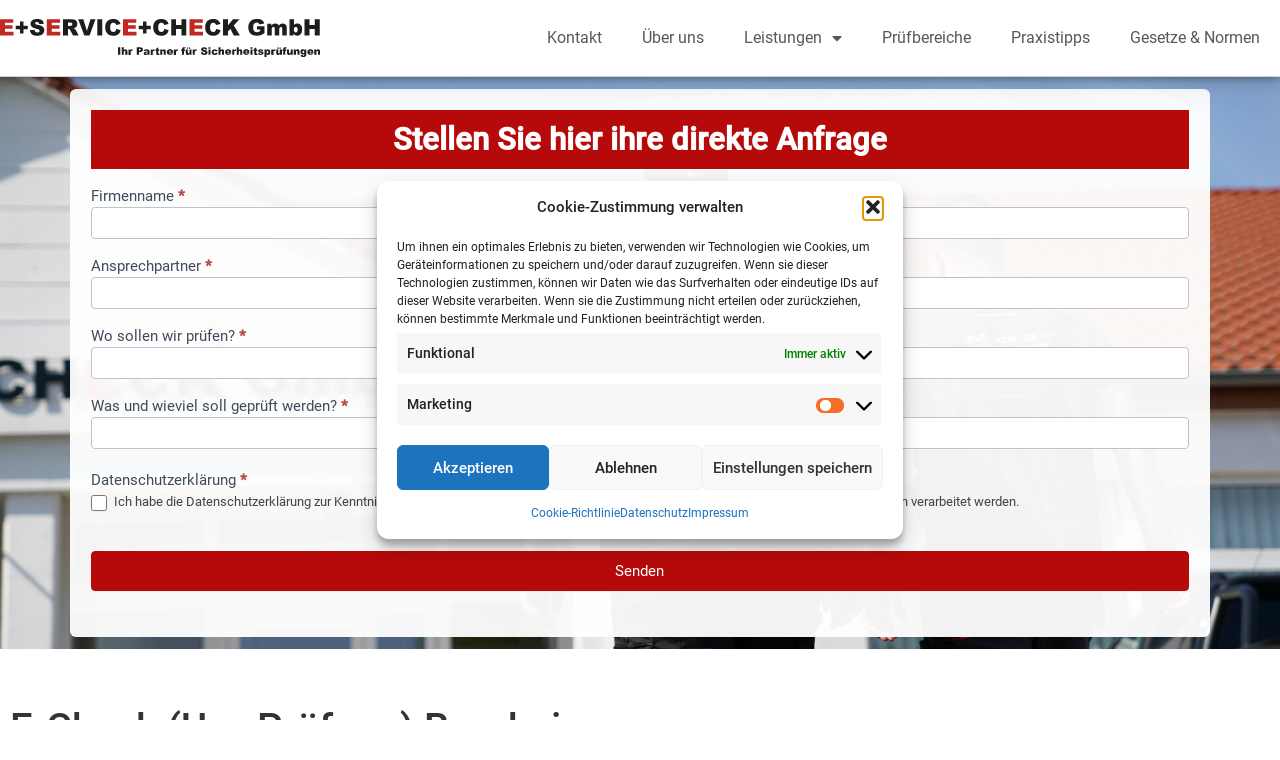

--- FILE ---
content_type: text/html; charset=UTF-8
request_url: https://e-check.gmbh/e-check-uvv-pruefung/e-check-uvv-pruefung-bornheim/
body_size: 21827
content:
<!doctype html>
<html lang="de" prefix="og: https://ogp.me/ns#">
<head>
	<meta charset="UTF-8">
		<meta name="viewport" content="width=device-width, initial-scale=1">
	<link rel="profile" href="https://gmpg.org/xfn/11">
		<style>img:is([sizes="auto" i], [sizes^="auto," i]) { contain-intrinsic-size: 3000px 1500px }</style>
	
<!-- Suchmaschinen-Optimierung durch Rank Math PRO - https://rankmath.com/ -->
<title>E-Check (Uvv Prüfung) Bornheim</title>
<meta name="robots" content="follow, index, max-snippet:-1, max-video-preview:-1, max-image-preview:large"/>
<link rel="canonical" href="https://e-check.gmbh/e-check-uvv-pruefung/e-check-uvv-pruefung-bornheim/" />
<meta property="og:locale" content="de_DE" />
<meta property="og:type" content="article" />
<meta property="og:title" content="E-Check (Uvv Prüfung) Bornheim" />
<meta property="og:description" content="E-Check (UVV Prüfung) Bornheim &#8211; hast du jemals von dieser wichtigen Überprüfung für Elektrogeräte gehört? Weißt du, dass der E-Check dazu dient, die Sicherheit deiner elektrischen Geräte zu gewährleisten? Möchtest du mehr über den E-Check (UVV Prüfung) in Bornheim erfahren und warum er so wichtig ist? Dann lies weiter! Wenn Sie nach einem E-Check (Uvv [&hellip;]" />
<meta property="og:url" content="https://e-check.gmbh/e-check-uvv-pruefung/e-check-uvv-pruefung-bornheim/" />
<meta property="og:site_name" content="E Service check" />
<meta property="article:section" content="E-Check (UVV Prüfung)" />
<meta property="og:image" content="https://e-check.gmbh/wp-content/uploads/2023/04/CM-43.jpg" />
<meta property="og:image:secure_url" content="https://e-check.gmbh/wp-content/uploads/2023/04/CM-43.jpg" />
<meta property="og:image:width" content="1920" />
<meta property="og:image:height" content="1281" />
<meta property="og:image:alt" content="DGUV V3 Ihr Partner für E-Checks" />
<meta property="og:image:type" content="image/jpeg" />
<meta property="article:published_time" content="2024-01-17T23:39:29+01:00" />
<meta name="twitter:card" content="summary_large_image" />
<meta name="twitter:title" content="E-Check (Uvv Prüfung) Bornheim" />
<meta name="twitter:description" content="E-Check (UVV Prüfung) Bornheim &#8211; hast du jemals von dieser wichtigen Überprüfung für Elektrogeräte gehört? Weißt du, dass der E-Check dazu dient, die Sicherheit deiner elektrischen Geräte zu gewährleisten? Möchtest du mehr über den E-Check (UVV Prüfung) in Bornheim erfahren und warum er so wichtig ist? Dann lies weiter! Wenn Sie nach einem E-Check (Uvv [&hellip;]" />
<meta name="twitter:image" content="https://e-check.gmbh/wp-content/uploads/2023/04/CM-43.jpg" />
<meta name="twitter:label1" content="Verfasst von" />
<meta name="twitter:data1" content="Testaccount" />
<meta name="twitter:label2" content="Lesedauer" />
<meta name="twitter:data2" content="8 Minuten" />
<script type="application/ld+json" class="rank-math-schema-pro">{"@context":"https://schema.org","@graph":[{"@type":"Organization","@id":"https://e-check.gmbh/#organization","name":"E Service check","url":"https://e-check.gmbh","logo":{"@type":"ImageObject","@id":"https://e-check.gmbh/#logo","url":"https://e-check.gmbh/wp-content/uploads/2022/10/Logo_E-service-check-2022-news.svg","contentUrl":"https://e-check.gmbh/wp-content/uploads/2022/10/Logo_E-service-check-2022-news.svg","caption":"E Service check","inLanguage":"de"}},{"@type":"WebSite","@id":"https://e-check.gmbh/#website","url":"https://e-check.gmbh","name":"E Service check","publisher":{"@id":"https://e-check.gmbh/#organization"},"inLanguage":"de"},{"@type":"ImageObject","@id":"https://e-check.gmbh/wp-content/uploads/2023/04/CM-43.jpg","url":"https://e-check.gmbh/wp-content/uploads/2023/04/CM-43.jpg","width":"200","height":"200","inLanguage":"de"},{"@type":"BreadcrumbList","@id":"https://e-check.gmbh/e-check-uvv-pruefung/e-check-uvv-pruefung-bornheim/#breadcrumb","itemListElement":[{"@type":"ListItem","position":"1","item":{"@id":"https://e-check.gmbh","name":"Startseite"}},{"@type":"ListItem","position":"2","item":{"@id":"https://e-check.gmbh/e-check-uvv-pruefung/e-check-uvv-pruefung-bornheim/","name":"E-Check (Uvv Pr\u00fcfung) Bornheim"}}]},{"@type":"WebPage","@id":"https://e-check.gmbh/e-check-uvv-pruefung/e-check-uvv-pruefung-bornheim/#webpage","url":"https://e-check.gmbh/e-check-uvv-pruefung/e-check-uvv-pruefung-bornheim/","name":"E-Check (Uvv Pr\u00fcfung) Bornheim","datePublished":"2024-01-17T23:39:29+01:00","dateModified":"2024-01-17T23:39:29+01:00","isPartOf":{"@id":"https://e-check.gmbh/#website"},"primaryImageOfPage":{"@id":"https://e-check.gmbh/wp-content/uploads/2023/04/CM-43.jpg"},"inLanguage":"de","breadcrumb":{"@id":"https://e-check.gmbh/e-check-uvv-pruefung/e-check-uvv-pruefung-bornheim/#breadcrumb"}},{"@type":"Person","@id":"https://e-check.gmbh/e-check-uvv-pruefung/e-check-uvv-pruefung-bornheim/#author","name":"Testaccount","image":{"@type":"ImageObject","@id":"https://secure.gravatar.com/avatar/ffb05911112e9d8a80c2c017071f6a48235db3c1c0fab19f84d316cafd1a63fb?s=96&amp;d=mm&amp;r=g","url":"https://secure.gravatar.com/avatar/ffb05911112e9d8a80c2c017071f6a48235db3c1c0fab19f84d316cafd1a63fb?s=96&amp;d=mm&amp;r=g","caption":"Testaccount","inLanguage":"de"},"worksFor":{"@id":"https://e-check.gmbh/#organization"}},{"@type":"BlogPosting","headline":"E-Check (Uvv Pr\u00fcfung) Bornheim","datePublished":"2024-01-17T23:39:29+01:00","dateModified":"2024-01-17T23:39:29+01:00","author":{"@id":"https://e-check.gmbh/e-check-uvv-pruefung/e-check-uvv-pruefung-bornheim/#author","name":"Testaccount"},"publisher":{"@id":"https://e-check.gmbh/#organization"},"description":"E-Check (UVV Pr\u00fcfung) Bornheim - hast du jemals von dieser wichtigen \u00dcberpr\u00fcfung f\u00fcr Elektroger\u00e4te geh\u00f6rt?","name":"E-Check (Uvv Pr\u00fcfung) Bornheim","@id":"https://e-check.gmbh/e-check-uvv-pruefung/e-check-uvv-pruefung-bornheim/#richSnippet","isPartOf":{"@id":"https://e-check.gmbh/e-check-uvv-pruefung/e-check-uvv-pruefung-bornheim/#webpage"},"image":{"@id":"https://e-check.gmbh/wp-content/uploads/2023/04/CM-43.jpg"},"inLanguage":"de","mainEntityOfPage":{"@id":"https://e-check.gmbh/e-check-uvv-pruefung/e-check-uvv-pruefung-bornheim/#webpage"}}]}</script>
<!-- /Rank Math WordPress SEO Plugin -->

<link rel="alternate" type="application/rss+xml" title="E-Service-Check Newsletter &raquo; Feed" href="https://e-check.gmbh/feed/" />
<link rel="alternate" type="application/rss+xml" title="E-Service-Check Newsletter &raquo; Kommentar-Feed" href="https://e-check.gmbh/comments/feed/" />
<script>
window._wpemojiSettings = {"baseUrl":"https:\/\/s.w.org\/images\/core\/emoji\/16.0.1\/72x72\/","ext":".png","svgUrl":"https:\/\/s.w.org\/images\/core\/emoji\/16.0.1\/svg\/","svgExt":".svg","source":{"concatemoji":"https:\/\/e-check.gmbh\/wp-includes\/js\/wp-emoji-release.min.js?ver=6.8.3"}};
/*! This file is auto-generated */
!function(s,n){var o,i,e;function c(e){try{var t={supportTests:e,timestamp:(new Date).valueOf()};sessionStorage.setItem(o,JSON.stringify(t))}catch(e){}}function p(e,t,n){e.clearRect(0,0,e.canvas.width,e.canvas.height),e.fillText(t,0,0);var t=new Uint32Array(e.getImageData(0,0,e.canvas.width,e.canvas.height).data),a=(e.clearRect(0,0,e.canvas.width,e.canvas.height),e.fillText(n,0,0),new Uint32Array(e.getImageData(0,0,e.canvas.width,e.canvas.height).data));return t.every(function(e,t){return e===a[t]})}function u(e,t){e.clearRect(0,0,e.canvas.width,e.canvas.height),e.fillText(t,0,0);for(var n=e.getImageData(16,16,1,1),a=0;a<n.data.length;a++)if(0!==n.data[a])return!1;return!0}function f(e,t,n,a){switch(t){case"flag":return n(e,"\ud83c\udff3\ufe0f\u200d\u26a7\ufe0f","\ud83c\udff3\ufe0f\u200b\u26a7\ufe0f")?!1:!n(e,"\ud83c\udde8\ud83c\uddf6","\ud83c\udde8\u200b\ud83c\uddf6")&&!n(e,"\ud83c\udff4\udb40\udc67\udb40\udc62\udb40\udc65\udb40\udc6e\udb40\udc67\udb40\udc7f","\ud83c\udff4\u200b\udb40\udc67\u200b\udb40\udc62\u200b\udb40\udc65\u200b\udb40\udc6e\u200b\udb40\udc67\u200b\udb40\udc7f");case"emoji":return!a(e,"\ud83e\udedf")}return!1}function g(e,t,n,a){var r="undefined"!=typeof WorkerGlobalScope&&self instanceof WorkerGlobalScope?new OffscreenCanvas(300,150):s.createElement("canvas"),o=r.getContext("2d",{willReadFrequently:!0}),i=(o.textBaseline="top",o.font="600 32px Arial",{});return e.forEach(function(e){i[e]=t(o,e,n,a)}),i}function t(e){var t=s.createElement("script");t.src=e,t.defer=!0,s.head.appendChild(t)}"undefined"!=typeof Promise&&(o="wpEmojiSettingsSupports",i=["flag","emoji"],n.supports={everything:!0,everythingExceptFlag:!0},e=new Promise(function(e){s.addEventListener("DOMContentLoaded",e,{once:!0})}),new Promise(function(t){var n=function(){try{var e=JSON.parse(sessionStorage.getItem(o));if("object"==typeof e&&"number"==typeof e.timestamp&&(new Date).valueOf()<e.timestamp+604800&&"object"==typeof e.supportTests)return e.supportTests}catch(e){}return null}();if(!n){if("undefined"!=typeof Worker&&"undefined"!=typeof OffscreenCanvas&&"undefined"!=typeof URL&&URL.createObjectURL&&"undefined"!=typeof Blob)try{var e="postMessage("+g.toString()+"("+[JSON.stringify(i),f.toString(),p.toString(),u.toString()].join(",")+"));",a=new Blob([e],{type:"text/javascript"}),r=new Worker(URL.createObjectURL(a),{name:"wpTestEmojiSupports"});return void(r.onmessage=function(e){c(n=e.data),r.terminate(),t(n)})}catch(e){}c(n=g(i,f,p,u))}t(n)}).then(function(e){for(var t in e)n.supports[t]=e[t],n.supports.everything=n.supports.everything&&n.supports[t],"flag"!==t&&(n.supports.everythingExceptFlag=n.supports.everythingExceptFlag&&n.supports[t]);n.supports.everythingExceptFlag=n.supports.everythingExceptFlag&&!n.supports.flag,n.DOMReady=!1,n.readyCallback=function(){n.DOMReady=!0}}).then(function(){return e}).then(function(){var e;n.supports.everything||(n.readyCallback(),(e=n.source||{}).concatemoji?t(e.concatemoji):e.wpemoji&&e.twemoji&&(t(e.twemoji),t(e.wpemoji)))}))}((window,document),window._wpemojiSettings);
</script>
<link rel='stylesheet' id='formidable-css' href='https://e-check.gmbh/wp-content/plugins/formidable/css/formidableforms.css?ver=119654' media='all' />
<link rel='stylesheet' id='local-fonts-css' href='https://e-check.gmbh/wp-content/plugins/fonts-lokal/css/local-fonts-style.css?ver=6.8.3' media='all' />
<style id='wp-emoji-styles-inline-css'>

	img.wp-smiley, img.emoji {
		display: inline !important;
		border: none !important;
		box-shadow: none !important;
		height: 1em !important;
		width: 1em !important;
		margin: 0 0.07em !important;
		vertical-align: -0.1em !important;
		background: none !important;
		padding: 0 !important;
	}
</style>
<link rel='stylesheet' id='wp-block-library-css' href='https://e-check.gmbh/wp-includes/css/dist/block-library/style.min.css?ver=6.8.3' media='all' />
<style id='classic-theme-styles-inline-css'>
/*! This file is auto-generated */
.wp-block-button__link{color:#fff;background-color:#32373c;border-radius:9999px;box-shadow:none;text-decoration:none;padding:calc(.667em + 2px) calc(1.333em + 2px);font-size:1.125em}.wp-block-file__button{background:#32373c;color:#fff;text-decoration:none}
</style>
<style id='global-styles-inline-css'>
:root{--wp--preset--aspect-ratio--square: 1;--wp--preset--aspect-ratio--4-3: 4/3;--wp--preset--aspect-ratio--3-4: 3/4;--wp--preset--aspect-ratio--3-2: 3/2;--wp--preset--aspect-ratio--2-3: 2/3;--wp--preset--aspect-ratio--16-9: 16/9;--wp--preset--aspect-ratio--9-16: 9/16;--wp--preset--color--black: #000000;--wp--preset--color--cyan-bluish-gray: #abb8c3;--wp--preset--color--white: #ffffff;--wp--preset--color--pale-pink: #f78da7;--wp--preset--color--vivid-red: #cf2e2e;--wp--preset--color--luminous-vivid-orange: #ff6900;--wp--preset--color--luminous-vivid-amber: #fcb900;--wp--preset--color--light-green-cyan: #7bdcb5;--wp--preset--color--vivid-green-cyan: #00d084;--wp--preset--color--pale-cyan-blue: #8ed1fc;--wp--preset--color--vivid-cyan-blue: #0693e3;--wp--preset--color--vivid-purple: #9b51e0;--wp--preset--gradient--vivid-cyan-blue-to-vivid-purple: linear-gradient(135deg,rgba(6,147,227,1) 0%,rgb(155,81,224) 100%);--wp--preset--gradient--light-green-cyan-to-vivid-green-cyan: linear-gradient(135deg,rgb(122,220,180) 0%,rgb(0,208,130) 100%);--wp--preset--gradient--luminous-vivid-amber-to-luminous-vivid-orange: linear-gradient(135deg,rgba(252,185,0,1) 0%,rgba(255,105,0,1) 100%);--wp--preset--gradient--luminous-vivid-orange-to-vivid-red: linear-gradient(135deg,rgba(255,105,0,1) 0%,rgb(207,46,46) 100%);--wp--preset--gradient--very-light-gray-to-cyan-bluish-gray: linear-gradient(135deg,rgb(238,238,238) 0%,rgb(169,184,195) 100%);--wp--preset--gradient--cool-to-warm-spectrum: linear-gradient(135deg,rgb(74,234,220) 0%,rgb(151,120,209) 20%,rgb(207,42,186) 40%,rgb(238,44,130) 60%,rgb(251,105,98) 80%,rgb(254,248,76) 100%);--wp--preset--gradient--blush-light-purple: linear-gradient(135deg,rgb(255,206,236) 0%,rgb(152,150,240) 100%);--wp--preset--gradient--blush-bordeaux: linear-gradient(135deg,rgb(254,205,165) 0%,rgb(254,45,45) 50%,rgb(107,0,62) 100%);--wp--preset--gradient--luminous-dusk: linear-gradient(135deg,rgb(255,203,112) 0%,rgb(199,81,192) 50%,rgb(65,88,208) 100%);--wp--preset--gradient--pale-ocean: linear-gradient(135deg,rgb(255,245,203) 0%,rgb(182,227,212) 50%,rgb(51,167,181) 100%);--wp--preset--gradient--electric-grass: linear-gradient(135deg,rgb(202,248,128) 0%,rgb(113,206,126) 100%);--wp--preset--gradient--midnight: linear-gradient(135deg,rgb(2,3,129) 0%,rgb(40,116,252) 100%);--wp--preset--font-size--small: 13px;--wp--preset--font-size--medium: 20px;--wp--preset--font-size--large: 36px;--wp--preset--font-size--x-large: 42px;--wp--preset--spacing--20: 0.44rem;--wp--preset--spacing--30: 0.67rem;--wp--preset--spacing--40: 1rem;--wp--preset--spacing--50: 1.5rem;--wp--preset--spacing--60: 2.25rem;--wp--preset--spacing--70: 3.38rem;--wp--preset--spacing--80: 5.06rem;--wp--preset--shadow--natural: 6px 6px 9px rgba(0, 0, 0, 0.2);--wp--preset--shadow--deep: 12px 12px 50px rgba(0, 0, 0, 0.4);--wp--preset--shadow--sharp: 6px 6px 0px rgba(0, 0, 0, 0.2);--wp--preset--shadow--outlined: 6px 6px 0px -3px rgba(255, 255, 255, 1), 6px 6px rgba(0, 0, 0, 1);--wp--preset--shadow--crisp: 6px 6px 0px rgba(0, 0, 0, 1);}:where(.is-layout-flex){gap: 0.5em;}:where(.is-layout-grid){gap: 0.5em;}body .is-layout-flex{display: flex;}.is-layout-flex{flex-wrap: wrap;align-items: center;}.is-layout-flex > :is(*, div){margin: 0;}body .is-layout-grid{display: grid;}.is-layout-grid > :is(*, div){margin: 0;}:where(.wp-block-columns.is-layout-flex){gap: 2em;}:where(.wp-block-columns.is-layout-grid){gap: 2em;}:where(.wp-block-post-template.is-layout-flex){gap: 1.25em;}:where(.wp-block-post-template.is-layout-grid){gap: 1.25em;}.has-black-color{color: var(--wp--preset--color--black) !important;}.has-cyan-bluish-gray-color{color: var(--wp--preset--color--cyan-bluish-gray) !important;}.has-white-color{color: var(--wp--preset--color--white) !important;}.has-pale-pink-color{color: var(--wp--preset--color--pale-pink) !important;}.has-vivid-red-color{color: var(--wp--preset--color--vivid-red) !important;}.has-luminous-vivid-orange-color{color: var(--wp--preset--color--luminous-vivid-orange) !important;}.has-luminous-vivid-amber-color{color: var(--wp--preset--color--luminous-vivid-amber) !important;}.has-light-green-cyan-color{color: var(--wp--preset--color--light-green-cyan) !important;}.has-vivid-green-cyan-color{color: var(--wp--preset--color--vivid-green-cyan) !important;}.has-pale-cyan-blue-color{color: var(--wp--preset--color--pale-cyan-blue) !important;}.has-vivid-cyan-blue-color{color: var(--wp--preset--color--vivid-cyan-blue) !important;}.has-vivid-purple-color{color: var(--wp--preset--color--vivid-purple) !important;}.has-black-background-color{background-color: var(--wp--preset--color--black) !important;}.has-cyan-bluish-gray-background-color{background-color: var(--wp--preset--color--cyan-bluish-gray) !important;}.has-white-background-color{background-color: var(--wp--preset--color--white) !important;}.has-pale-pink-background-color{background-color: var(--wp--preset--color--pale-pink) !important;}.has-vivid-red-background-color{background-color: var(--wp--preset--color--vivid-red) !important;}.has-luminous-vivid-orange-background-color{background-color: var(--wp--preset--color--luminous-vivid-orange) !important;}.has-luminous-vivid-amber-background-color{background-color: var(--wp--preset--color--luminous-vivid-amber) !important;}.has-light-green-cyan-background-color{background-color: var(--wp--preset--color--light-green-cyan) !important;}.has-vivid-green-cyan-background-color{background-color: var(--wp--preset--color--vivid-green-cyan) !important;}.has-pale-cyan-blue-background-color{background-color: var(--wp--preset--color--pale-cyan-blue) !important;}.has-vivid-cyan-blue-background-color{background-color: var(--wp--preset--color--vivid-cyan-blue) !important;}.has-vivid-purple-background-color{background-color: var(--wp--preset--color--vivid-purple) !important;}.has-black-border-color{border-color: var(--wp--preset--color--black) !important;}.has-cyan-bluish-gray-border-color{border-color: var(--wp--preset--color--cyan-bluish-gray) !important;}.has-white-border-color{border-color: var(--wp--preset--color--white) !important;}.has-pale-pink-border-color{border-color: var(--wp--preset--color--pale-pink) !important;}.has-vivid-red-border-color{border-color: var(--wp--preset--color--vivid-red) !important;}.has-luminous-vivid-orange-border-color{border-color: var(--wp--preset--color--luminous-vivid-orange) !important;}.has-luminous-vivid-amber-border-color{border-color: var(--wp--preset--color--luminous-vivid-amber) !important;}.has-light-green-cyan-border-color{border-color: var(--wp--preset--color--light-green-cyan) !important;}.has-vivid-green-cyan-border-color{border-color: var(--wp--preset--color--vivid-green-cyan) !important;}.has-pale-cyan-blue-border-color{border-color: var(--wp--preset--color--pale-cyan-blue) !important;}.has-vivid-cyan-blue-border-color{border-color: var(--wp--preset--color--vivid-cyan-blue) !important;}.has-vivid-purple-border-color{border-color: var(--wp--preset--color--vivid-purple) !important;}.has-vivid-cyan-blue-to-vivid-purple-gradient-background{background: var(--wp--preset--gradient--vivid-cyan-blue-to-vivid-purple) !important;}.has-light-green-cyan-to-vivid-green-cyan-gradient-background{background: var(--wp--preset--gradient--light-green-cyan-to-vivid-green-cyan) !important;}.has-luminous-vivid-amber-to-luminous-vivid-orange-gradient-background{background: var(--wp--preset--gradient--luminous-vivid-amber-to-luminous-vivid-orange) !important;}.has-luminous-vivid-orange-to-vivid-red-gradient-background{background: var(--wp--preset--gradient--luminous-vivid-orange-to-vivid-red) !important;}.has-very-light-gray-to-cyan-bluish-gray-gradient-background{background: var(--wp--preset--gradient--very-light-gray-to-cyan-bluish-gray) !important;}.has-cool-to-warm-spectrum-gradient-background{background: var(--wp--preset--gradient--cool-to-warm-spectrum) !important;}.has-blush-light-purple-gradient-background{background: var(--wp--preset--gradient--blush-light-purple) !important;}.has-blush-bordeaux-gradient-background{background: var(--wp--preset--gradient--blush-bordeaux) !important;}.has-luminous-dusk-gradient-background{background: var(--wp--preset--gradient--luminous-dusk) !important;}.has-pale-ocean-gradient-background{background: var(--wp--preset--gradient--pale-ocean) !important;}.has-electric-grass-gradient-background{background: var(--wp--preset--gradient--electric-grass) !important;}.has-midnight-gradient-background{background: var(--wp--preset--gradient--midnight) !important;}.has-small-font-size{font-size: var(--wp--preset--font-size--small) !important;}.has-medium-font-size{font-size: var(--wp--preset--font-size--medium) !important;}.has-large-font-size{font-size: var(--wp--preset--font-size--large) !important;}.has-x-large-font-size{font-size: var(--wp--preset--font-size--x-large) !important;}
:where(.wp-block-post-template.is-layout-flex){gap: 1.25em;}:where(.wp-block-post-template.is-layout-grid){gap: 1.25em;}
:where(.wp-block-columns.is-layout-flex){gap: 2em;}:where(.wp-block-columns.is-layout-grid){gap: 2em;}
:root :where(.wp-block-pullquote){font-size: 1.5em;line-height: 1.6;}
</style>
<link rel='stylesheet' id='wp-automatic-css' href='https://e-check.gmbh/wp-content/plugins/wp-automatic-plugin-for-wordpress/css/admin-dashboard.css?ver=1.0.0' media='all' />
<link rel='stylesheet' id='wp-automatic-gallery-css' href='https://e-check.gmbh/wp-content/plugins/wp-automatic-plugin-for-wordpress/css/wp-automatic.css?ver=1.0.0' media='all' />
<link rel='stylesheet' id='cmplz-general-css' href='https://e-check.gmbh/wp-content/plugins/complianz-gdpr/assets/css/cookieblocker.min.css?ver=1768290204' media='all' />
<link rel='stylesheet' id='hello-elementor-css' href='https://e-check.gmbh/wp-content/themes/hello-elementor/style.min.css?ver=2.6.1' media='all' />
<link rel='stylesheet' id='hello-elementor-theme-style-css' href='https://e-check.gmbh/wp-content/themes/hello-elementor/theme.min.css?ver=2.6.1' media='all' />
<link rel='stylesheet' id='elementor-frontend-css' href='https://e-check.gmbh/wp-content/plugins/elementor/assets/css/frontend.min.css?ver=3.25.4' media='all' />
<link rel='stylesheet' id='widget-image-css' href='https://e-check.gmbh/wp-content/plugins/elementor/assets/css/widget-image.min.css?ver=3.25.4' media='all' />
<link rel='stylesheet' id='widget-nav-menu-css' href='https://e-check.gmbh/wp-content/plugins/elementor-pro/assets/css/widget-nav-menu.min.css?ver=3.25.2' media='all' />
<link rel='stylesheet' id='widget-divider-css' href='https://e-check.gmbh/wp-content/plugins/elementor/assets/css/widget-divider.min.css?ver=3.25.4' media='all' />
<link rel='stylesheet' id='widget-text-editor-css' href='https://e-check.gmbh/wp-content/plugins/elementor/assets/css/widget-text-editor.min.css?ver=3.25.4' media='all' />
<link rel='stylesheet' id='widget-spacer-css' href='https://e-check.gmbh/wp-content/plugins/elementor/assets/css/widget-spacer.min.css?ver=3.25.4' media='all' />
<link rel='stylesheet' id='widget-icon-list-css' href='https://e-check.gmbh/wp-content/plugins/elementor/assets/css/widget-icon-list.min.css?ver=3.25.4' media='all' />
<link rel='stylesheet' id='widget-heading-css' href='https://e-check.gmbh/wp-content/plugins/elementor/assets/css/widget-heading.min.css?ver=3.25.4' media='all' />
<link rel='stylesheet' id='elementor-icons-css' href='https://e-check.gmbh/wp-content/plugins/elementor/assets/lib/eicons/css/elementor-icons.min.css?ver=5.31.0' media='all' />
<link rel='stylesheet' id='swiper-css' href='https://e-check.gmbh/wp-content/plugins/elementor/assets/lib/swiper/v8/css/swiper.min.css?ver=8.4.5' media='all' />
<link rel='stylesheet' id='e-swiper-css' href='https://e-check.gmbh/wp-content/plugins/elementor/assets/css/conditionals/e-swiper.min.css?ver=3.25.4' media='all' />
<link rel='stylesheet' id='elementor-post-4-css' href='https://e-check.gmbh/wp-content/uploads/elementor/css/post-4.css?ver=1731326194' media='all' />
<link rel='stylesheet' id='e-popup-style-css' href='https://e-check.gmbh/wp-content/plugins/elementor-pro/assets/css/conditionals/popup.min.css?ver=3.25.2' media='all' />
<link rel='stylesheet' id='elementor-post-36830-css' href='https://e-check.gmbh/wp-content/uploads/elementor/css/post-36830.css?ver=1731326194' media='all' />
<link rel='stylesheet' id='elementor-post-28-css' href='https://e-check.gmbh/wp-content/uploads/elementor/css/post-28.css?ver=1747220323' media='all' />
<link rel='stylesheet' id='elementor-post-36832-css' href='https://e-check.gmbh/wp-content/uploads/elementor/css/post-36832.css?ver=1731326211' media='all' />
<link rel='stylesheet' id='elementor-post-43437-css' href='https://e-check.gmbh/wp-content/uploads/elementor/css/post-43437.css?ver=1741865891' media='all' />
<link rel='stylesheet' id='newsletter-css' href='https://e-check.gmbh/wp-content/plugins/newsletter/style.css?ver=9.1.0' media='all' />

<link rel='stylesheet' id='elementor-icons-shared-0-css' href='https://e-check.gmbh/wp-content/plugins/elementor/assets/lib/font-awesome/css/fontawesome.min.css?ver=5.15.3' media='all' />
<link rel='stylesheet' id='elementor-icons-fa-solid-css' href='https://e-check.gmbh/wp-content/plugins/elementor/assets/lib/font-awesome/css/solid.min.css?ver=5.15.3' media='all' />
<link rel='stylesheet' id='elementor-icons-fa-regular-css' href='https://e-check.gmbh/wp-content/plugins/elementor/assets/lib/font-awesome/css/regular.min.css?ver=5.15.3' media='all' />
<link rel="preconnect" href="https://fonts.gstatic.com/" crossorigin><script src="https://e-check.gmbh/wp-includes/js/jquery/jquery.min.js?ver=3.7.1" id="jquery-core-js"></script>
<script src="https://e-check.gmbh/wp-includes/js/jquery/jquery-migrate.min.js?ver=3.4.1" id="jquery-migrate-js"></script>
<script src="https://e-check.gmbh/wp-content/plugins/wp-automatic-plugin-for-wordpress/js/custom-front.js?ver=1.0" id="wp-automatic-js"></script>
<link rel="https://api.w.org/" href="https://e-check.gmbh/wp-json/" /><link rel="alternate" title="JSON" type="application/json" href="https://e-check.gmbh/wp-json/wp/v2/posts/37689" /><link rel="EditURI" type="application/rsd+xml" title="RSD" href="https://e-check.gmbh/xmlrpc.php?rsd" />
<link rel='shortlink' href='https://e-check.gmbh/?p=37689' />
<link rel="alternate" title="oEmbed (JSON)" type="application/json+oembed" href="https://e-check.gmbh/wp-json/oembed/1.0/embed?url=https%3A%2F%2Fe-check.gmbh%2Fe-check-uvv-pruefung%2Fe-check-uvv-pruefung-bornheim%2F" />
<link rel="alternate" title="oEmbed (XML)" type="text/xml+oembed" href="https://e-check.gmbh/wp-json/oembed/1.0/embed?url=https%3A%2F%2Fe-check.gmbh%2Fe-check-uvv-pruefung%2Fe-check-uvv-pruefung-bornheim%2F&#038;format=xml" />
			<style>.cmplz-hidden {
					display: none !important;
				}</style><meta name="generator" content="Elementor 3.25.4; features: e_optimized_control_loading; settings: css_print_method-external, google_font-enabled, font_display-block">
			<style>
				.e-con.e-parent:nth-of-type(n+4):not(.e-lazyloaded):not(.e-no-lazyload),
				.e-con.e-parent:nth-of-type(n+4):not(.e-lazyloaded):not(.e-no-lazyload) * {
					background-image: none !important;
				}
				@media screen and (max-height: 1024px) {
					.e-con.e-parent:nth-of-type(n+3):not(.e-lazyloaded):not(.e-no-lazyload),
					.e-con.e-parent:nth-of-type(n+3):not(.e-lazyloaded):not(.e-no-lazyload) * {
						background-image: none !important;
					}
				}
				@media screen and (max-height: 640px) {
					.e-con.e-parent:nth-of-type(n+2):not(.e-lazyloaded):not(.e-no-lazyload),
					.e-con.e-parent:nth-of-type(n+2):not(.e-lazyloaded):not(.e-no-lazyload) * {
						background-image: none !important;
					}
				}
			</style>
			<noscript><style>.lazyload[data-src]{display:none !important;}</style></noscript><style>.lazyload{background-image:none !important;}.lazyload:before{background-image:none !important;}</style>		<style id="wp-custom-css">
			button.frm_button_submit {
    min-width: 100%;
    background: #b60909 !important;
    border-color: #b60909 !important;
}

button.frm_button_submit:hover {
    background: #d10a0a !important;
    border-color: #d10a0a !important;
    color:white !important
}		</style>
		</head>
<body data-cmplz=1 class="wp-singular post-template-default single single-post postid-37689 single-format-standard wp-custom-logo wp-theme-hello-elementor elementor-default elementor-kit-4 elementor-page-36832">


<a class="skip-link screen-reader-text" href="#content">
	Zum Inhalt springen</a>

		<div data-elementor-type="header" data-elementor-id="36830" class="elementor elementor-36830 elementor-location-header" data-elementor-post-type="elementor_library">
					<section class="elementor-section elementor-top-section elementor-element elementor-element-44c6b213 elementor-section-full_width elementor-section-height-default elementor-section-height-default" data-id="44c6b213" data-element_type="section">
						<div class="elementor-container elementor-column-gap-default">
					<div class="elementor-column elementor-col-100 elementor-top-column elementor-element elementor-element-cf89a69" data-id="cf89a69" data-element_type="column">
			<div class="elementor-widget-wrap elementor-element-populated">
						<section class="elementor-section elementor-inner-section elementor-element elementor-element-773279b2 elementor-section-boxed elementor-section-height-default elementor-section-height-default" data-id="773279b2" data-element_type="section" data-settings="{&quot;background_background&quot;:&quot;classic&quot;,&quot;sticky&quot;:&quot;top&quot;,&quot;sticky_on&quot;:[&quot;desktop&quot;,&quot;tablet&quot;,&quot;mobile&quot;],&quot;sticky_offset&quot;:0,&quot;sticky_effects_offset&quot;:0,&quot;sticky_anchor_link_offset&quot;:0}">
						<div class="elementor-container elementor-column-gap-default">
					<div class="elementor-column elementor-col-50 elementor-inner-column elementor-element elementor-element-47dcf1e6" data-id="47dcf1e6" data-element_type="column">
			<div class="elementor-widget-wrap elementor-element-populated">
						<div class="elementor-element elementor-element-29de0bc7 logo-kopf elementor-widget elementor-widget-image" data-id="29de0bc7" data-element_type="widget" data-widget_type="image.default">
				<div class="elementor-widget-container">
														<a href="https://e-check.gmbh">
							<img width="543" height="64" src="[data-uri]" class="attachment-medium_large size-medium_large wp-image-36829 lazyload" alt="" data-src="https://e-check.gmbh/wp-content/uploads/2024/01/Logo_E-service-check-2022.svg" decoding="async" data-eio-rwidth="543" data-eio-rheight="64" /><noscript><img width="543" height="64" src="https://e-check.gmbh/wp-content/uploads/2024/01/Logo_E-service-check-2022.svg" class="attachment-medium_large size-medium_large wp-image-36829" alt="" data-eio="l" /></noscript>								</a>
													</div>
				</div>
					</div>
		</div>
				<div class="elementor-column elementor-col-50 elementor-inner-column elementor-element elementor-element-a67f374" data-id="a67f374" data-element_type="column">
			<div class="elementor-widget-wrap elementor-element-populated">
						<div class="elementor-element elementor-element-767dcd9f elementor-nav-menu__align-end elementor-nav-menu--stretch elementor-nav-menu--dropdown-tablet elementor-nav-menu__text-align-aside elementor-nav-menu--toggle elementor-nav-menu--burger elementor-widget elementor-widget-nav-menu" data-id="767dcd9f" data-element_type="widget" data-settings="{&quot;full_width&quot;:&quot;stretch&quot;,&quot;layout&quot;:&quot;horizontal&quot;,&quot;submenu_icon&quot;:{&quot;value&quot;:&quot;&lt;i class=\&quot;fas fa-caret-down\&quot;&gt;&lt;\/i&gt;&quot;,&quot;library&quot;:&quot;fa-solid&quot;},&quot;toggle&quot;:&quot;burger&quot;}" data-widget_type="nav-menu.default">
				<div class="elementor-widget-container">
						<nav aria-label="Menü" class="elementor-nav-menu--main elementor-nav-menu__container elementor-nav-menu--layout-horizontal e--pointer-underline e--animation-fade">
				<ul id="menu-1-767dcd9f" class="elementor-nav-menu"><li class="menu-item menu-item-type-post_type menu-item-object-page menu-item-36628"><a href="https://e-check.gmbh/kontakt/" class="elementor-item">Kontakt</a></li>
<li class="menu-item menu-item-type-post_type menu-item-object-page menu-item-36627"><a href="https://e-check.gmbh/ueber-uns/" class="elementor-item">Über uns</a></li>
<li class="menu-item menu-item-type-post_type menu-item-object-page menu-item-has-children menu-item-36626"><a href="https://e-check.gmbh/leistungen/" class="elementor-item">Leistungen</a>
<ul class="sub-menu elementor-nav-menu--dropdown">
	<li class="menu-item menu-item-type-post_type menu-item-object-post menu-item-36740"><a href="https://e-check.gmbh/uncategorized/pruefung-ortsveraenderlicher-elektrischer-betriebsmittel/" class="elementor-sub-item">Prüfung ortsveränderlicher elektrischer Betriebsmittel</a></li>
	<li class="menu-item menu-item-type-post_type menu-item-object-post menu-item-36741"><a href="https://e-check.gmbh/uncategorized/pruefung-ortsfester-elektrischer-anlagen/" class="elementor-sub-item">Prüfung ortsfester elektrischer Anlagen</a></li>
	<li class="menu-item menu-item-type-post_type menu-item-object-post menu-item-36744"><a href="https://e-check.gmbh/uncategorized/pruefung-elektrischer-maschinen/" class="elementor-sub-item">Prüfung elektrischer Maschinen</a></li>
	<li class="menu-item menu-item-type-post_type menu-item-object-post menu-item-36742"><a href="https://e-check.gmbh/uncategorized/pruefung-medizinischer-geraete-und-pflegebetten-nach-vde-0751/" class="elementor-sub-item">Prüfung medizinischer Geräte und Pflegebetten nach VDE 0751</a></li>
	<li class="menu-item menu-item-type-post_type menu-item-object-post menu-item-36735"><a href="https://e-check.gmbh/uncategorized/thermografie/" class="elementor-sub-item">Thermografie</a></li>
	<li class="menu-item menu-item-type-post_type menu-item-object-post menu-item-36743"><a href="https://e-check.gmbh/uncategorized/pruefung-kraftbetaetigter-tueren-und-tore/" class="elementor-sub-item">Prüfung kraftbetätigter Türen und Tore</a></li>
	<li class="menu-item menu-item-type-post_type menu-item-object-post menu-item-36737"><a href="https://e-check.gmbh/uncategorized/pruefung-von-leitern-und-tritten-sowie-regalinspektion/" class="elementor-sub-item">Prüfung von Leitern und Tritten sowie Regalinspektion</a></li>
	<li class="menu-item menu-item-type-post_type menu-item-object-post menu-item-36739"><a href="https://e-check.gmbh/uncategorized/pruefung-von-e-ladekabeln-und-e-ladestationen-fuer-elektroautos/" class="elementor-sub-item">Prüfung von E-Ladekabeln und E-Ladestationen für Elektroautos</a></li>
	<li class="menu-item menu-item-type-post_type menu-item-object-post menu-item-36736"><a href="https://e-check.gmbh/uncategorized/pruefung-von-schultafeln-nach-dguv-information-202-021/" class="elementor-sub-item">Prüfung von Schultafeln nach DGUV Information 202-021</a></li>
	<li class="menu-item menu-item-type-post_type menu-item-object-post menu-item-36746"><a href="https://e-check.gmbh/?p=36643" class="elementor-sub-item">Fachkraft für Arbeitssicherheit nach DGUV V2</a></li>
	<li class="menu-item menu-item-type-post_type menu-item-object-post menu-item-36738"><a href="https://e-check.gmbh/uncategorized/pruefung-von-fahrzeugen-lkw-nach-dguv-v70/" class="elementor-sub-item">Prüfung von Fahrzeugen/LKW nach DGUV V70</a></li>
	<li class="menu-item menu-item-type-post_type menu-item-object-post menu-item-36745"><a href="https://e-check.gmbh/?p=36650" class="elementor-sub-item">Gebäudethermografie</a></li>
	<li class="menu-item menu-item-type-post_type menu-item-object-post menu-item-47037"><a href="https://e-check.gmbh/uncategorized/die-uvv-pruefung/" class="elementor-sub-item">UVV-Prüfung</a></li>
</ul>
</li>
<li class="menu-item menu-item-type-post_type menu-item-object-page menu-item-36625"><a href="https://e-check.gmbh/pruefbereiche/" class="elementor-item">Prüfbereiche</a></li>
<li class="menu-item menu-item-type-post_type menu-item-object-page menu-item-36624"><a href="https://e-check.gmbh/praxistipps/" class="elementor-item">Praxistipps</a></li>
<li class="menu-item menu-item-type-post_type menu-item-object-page menu-item-36623"><a href="https://e-check.gmbh/gesetze-normen/" class="elementor-item">Gesetze &#038; Normen</a></li>
</ul>			</nav>
					<div class="elementor-menu-toggle" role="button" tabindex="0" aria-label="Menu Toggle" aria-expanded="false">
			<i aria-hidden="true" role="presentation" class="elementor-menu-toggle__icon--open eicon-menu-bar"></i><i aria-hidden="true" role="presentation" class="elementor-menu-toggle__icon--close eicon-close"></i>			<span class="elementor-screen-only">Menü</span>
		</div>
					<nav class="elementor-nav-menu--dropdown elementor-nav-menu__container" aria-hidden="true">
				<ul id="menu-2-767dcd9f" class="elementor-nav-menu"><li class="menu-item menu-item-type-post_type menu-item-object-page menu-item-36628"><a href="https://e-check.gmbh/kontakt/" class="elementor-item" tabindex="-1">Kontakt</a></li>
<li class="menu-item menu-item-type-post_type menu-item-object-page menu-item-36627"><a href="https://e-check.gmbh/ueber-uns/" class="elementor-item" tabindex="-1">Über uns</a></li>
<li class="menu-item menu-item-type-post_type menu-item-object-page menu-item-has-children menu-item-36626"><a href="https://e-check.gmbh/leistungen/" class="elementor-item" tabindex="-1">Leistungen</a>
<ul class="sub-menu elementor-nav-menu--dropdown">
	<li class="menu-item menu-item-type-post_type menu-item-object-post menu-item-36740"><a href="https://e-check.gmbh/uncategorized/pruefung-ortsveraenderlicher-elektrischer-betriebsmittel/" class="elementor-sub-item" tabindex="-1">Prüfung ortsveränderlicher elektrischer Betriebsmittel</a></li>
	<li class="menu-item menu-item-type-post_type menu-item-object-post menu-item-36741"><a href="https://e-check.gmbh/uncategorized/pruefung-ortsfester-elektrischer-anlagen/" class="elementor-sub-item" tabindex="-1">Prüfung ortsfester elektrischer Anlagen</a></li>
	<li class="menu-item menu-item-type-post_type menu-item-object-post menu-item-36744"><a href="https://e-check.gmbh/uncategorized/pruefung-elektrischer-maschinen/" class="elementor-sub-item" tabindex="-1">Prüfung elektrischer Maschinen</a></li>
	<li class="menu-item menu-item-type-post_type menu-item-object-post menu-item-36742"><a href="https://e-check.gmbh/uncategorized/pruefung-medizinischer-geraete-und-pflegebetten-nach-vde-0751/" class="elementor-sub-item" tabindex="-1">Prüfung medizinischer Geräte und Pflegebetten nach VDE 0751</a></li>
	<li class="menu-item menu-item-type-post_type menu-item-object-post menu-item-36735"><a href="https://e-check.gmbh/uncategorized/thermografie/" class="elementor-sub-item" tabindex="-1">Thermografie</a></li>
	<li class="menu-item menu-item-type-post_type menu-item-object-post menu-item-36743"><a href="https://e-check.gmbh/uncategorized/pruefung-kraftbetaetigter-tueren-und-tore/" class="elementor-sub-item" tabindex="-1">Prüfung kraftbetätigter Türen und Tore</a></li>
	<li class="menu-item menu-item-type-post_type menu-item-object-post menu-item-36737"><a href="https://e-check.gmbh/uncategorized/pruefung-von-leitern-und-tritten-sowie-regalinspektion/" class="elementor-sub-item" tabindex="-1">Prüfung von Leitern und Tritten sowie Regalinspektion</a></li>
	<li class="menu-item menu-item-type-post_type menu-item-object-post menu-item-36739"><a href="https://e-check.gmbh/uncategorized/pruefung-von-e-ladekabeln-und-e-ladestationen-fuer-elektroautos/" class="elementor-sub-item" tabindex="-1">Prüfung von E-Ladekabeln und E-Ladestationen für Elektroautos</a></li>
	<li class="menu-item menu-item-type-post_type menu-item-object-post menu-item-36736"><a href="https://e-check.gmbh/uncategorized/pruefung-von-schultafeln-nach-dguv-information-202-021/" class="elementor-sub-item" tabindex="-1">Prüfung von Schultafeln nach DGUV Information 202-021</a></li>
	<li class="menu-item menu-item-type-post_type menu-item-object-post menu-item-36746"><a href="https://e-check.gmbh/?p=36643" class="elementor-sub-item" tabindex="-1">Fachkraft für Arbeitssicherheit nach DGUV V2</a></li>
	<li class="menu-item menu-item-type-post_type menu-item-object-post menu-item-36738"><a href="https://e-check.gmbh/uncategorized/pruefung-von-fahrzeugen-lkw-nach-dguv-v70/" class="elementor-sub-item" tabindex="-1">Prüfung von Fahrzeugen/LKW nach DGUV V70</a></li>
	<li class="menu-item menu-item-type-post_type menu-item-object-post menu-item-36745"><a href="https://e-check.gmbh/?p=36650" class="elementor-sub-item" tabindex="-1">Gebäudethermografie</a></li>
	<li class="menu-item menu-item-type-post_type menu-item-object-post menu-item-47037"><a href="https://e-check.gmbh/uncategorized/die-uvv-pruefung/" class="elementor-sub-item" tabindex="-1">UVV-Prüfung</a></li>
</ul>
</li>
<li class="menu-item menu-item-type-post_type menu-item-object-page menu-item-36625"><a href="https://e-check.gmbh/pruefbereiche/" class="elementor-item" tabindex="-1">Prüfbereiche</a></li>
<li class="menu-item menu-item-type-post_type menu-item-object-page menu-item-36624"><a href="https://e-check.gmbh/praxistipps/" class="elementor-item" tabindex="-1">Praxistipps</a></li>
<li class="menu-item menu-item-type-post_type menu-item-object-page menu-item-36623"><a href="https://e-check.gmbh/gesetze-normen/" class="elementor-item" tabindex="-1">Gesetze &#038; Normen</a></li>
</ul>			</nav>
				</div>
				</div>
					</div>
		</div>
					</div>
		</section>
					</div>
		</div>
					</div>
		</section>
				</div>
				<div data-elementor-type="single-post" data-elementor-id="36832" class="elementor elementor-36832 elementor-location-single post-37689 post type-post status-publish format-standard hentry category-e-check-uvv-pruefung" data-elementor-post-type="elementor_library">
					<section class="elementor-section elementor-top-section elementor-element elementor-element-6150961 elementor-section-full_width elementor-section-height-default elementor-section-height-default" data-id="6150961" data-element_type="section">
						<div class="elementor-container elementor-column-gap-no">
					<div class="elementor-column elementor-col-100 elementor-top-column elementor-element elementor-element-c8f3475" data-id="c8f3475" data-element_type="column">
			<div class="elementor-widget-wrap elementor-element-populated">
						<div class="elementor-element elementor-element-c01a293 elementor-widget elementor-widget-template" data-id="c01a293" data-element_type="widget" data-widget_type="template.default">
				<div class="elementor-widget-container">
					<div class="elementor-template">
					<div data-elementor-type="section" data-elementor-id="43355" class="elementor elementor-43355 elementor-location-single" data-elementor-post-type="elementor_library">
					<section class="elementor-section elementor-top-section elementor-element elementor-element-4a9a5812 elementor-section-boxed elementor-section-height-default elementor-section-height-default" data-id="4a9a5812" data-element_type="section" data-settings="{&quot;background_background&quot;:&quot;classic&quot;}">
						<div class="elementor-container elementor-column-gap-default">
					<div class="elementor-column elementor-col-100 elementor-top-column elementor-element elementor-element-1e8dde16" data-id="1e8dde16" data-element_type="column" data-settings="{&quot;background_background&quot;:&quot;classic&quot;}">
			<div class="elementor-widget-wrap elementor-element-populated">
						<div class="elementor-element elementor-element-76a0441c elementor-widget elementor-widget-heading" data-id="76a0441c" data-element_type="widget" data-widget_type="heading.default">
				<div class="elementor-widget-container">
			<div class="elementor-heading-title elementor-size-default">Stellen Sie hier ihre direkte Anfrage</div>		</div>
				</div>
				<div class="elementor-element elementor-element-4fefba56 elementor-widget elementor-widget-shortcode" data-id="4fefba56" data-element_type="widget" data-widget_type="shortcode.default">
				<div class="elementor-widget-container">
					<div class="elementor-shortcode"><div class="frm_forms  with_frm_style frm_style_formidable-style" id="frm_form_2_container" data-token="fa7b409417645af72e6aad4ae2393acd">
<form enctype="multipart/form-data" method="post" class="frm-show-form " id="form_anfrageformular" data-token="fa7b409417645af72e6aad4ae2393acd">
<div class="frm_form_fields ">
<fieldset>
<legend class="frm_screen_reader">Anfrageformular</legend>

<div class="frm_fields_container">
<input type="hidden" name="frm_action" value="create" />
<input type="hidden" name="form_id" value="2" />
<input type="hidden" name="frm_hide_fields_2" id="frm_hide_fields_2" value="" />
<input type="hidden" name="form_key" value="anfrageformular" />
<input type="hidden" name="item_meta[0]" value="" />
<input type="hidden" id="frm_submit_entry_2" name="frm_submit_entry_2" value="5a47127330" /><input type="hidden" name="_wp_http_referer" value="/e-check-uvv-pruefung/e-check-uvv-pruefung-bornheim/" /><div id="frm_field_12_container" class="frm_form_field form-field  frm_required_field frm_top_container frm6 frm_first">
    <label for="field_31e0e" id="field_31e0e_label" class="frm_primary_label">Firmenname 
        <span class="frm_required" aria-hidden="true">*</span>
    </label>
    <input type="text" id="field_31e0e" name="item_meta[12]" value=""  data-reqmsg="Firmenname  darf nicht leer sein." aria-required="true" data-invmsg="Text ist ungültig" aria-invalid="false"  />
    
    
</div>
<div id="frm_field_11_container" class="frm_form_field form-field  frm_required_field frm_top_container frm6">
    <label for="field_b2rbl" id="field_b2rbl_label" class="frm_primary_label">E-Mail
        <span class="frm_required" aria-hidden="true">*</span>
    </label>
    <input type="email" id="field_b2rbl" name="item_meta[11]" value=""  data-reqmsg="E-Mail darf nicht leer sein." aria-required="true" data-invmsg="E-Mail ist ungültig" aria-invalid="false"  />
    
    
</div>
<div id="frm_field_10_container" class="frm_form_field form-field  frm_required_field frm_top_container frm6 frm_first">
    <label for="field_xh02k" id="field_xh02k_label" class="frm_primary_label">Ansprechpartner 
        <span class="frm_required" aria-hidden="true">*</span>
    </label>
    <input type="text" id="field_xh02k" name="item_meta[10]" value=""  data-reqmsg="Ansprechpartner  darf nicht leer sein." aria-required="true" data-invmsg="Text ist ungültig" aria-invalid="false"  />
    
    
</div>
<div id="frm_field_9_container" class="frm_form_field form-field  frm_required_field frm_top_container frm6">
    <label for="field_hyakl" id="field_hyakl_label" class="frm_primary_label">Telefon
        <span class="frm_required" aria-hidden="true">*</span>
    </label>
    <input type="tel" id="field_hyakl" name="item_meta[9]" value=""  data-reqmsg="Telefon darf nicht leer sein." aria-required="true" data-invmsg="Telefon ist ungültig" aria-invalid="false" pattern="((\+\d{1,3}(-|.| )?\(?\d\)?(-| |.)?\d{1,5})|(\(?\d{2,6}\)?))(-|.| )?(\d{3,4})(-|.| )?(\d{4})(( x| ext)\d{1,5}){0,1}$"  />
    
    
</div>
<div id="frm_field_8_container" class="frm_form_field form-field  frm_required_field frm_top_container">
    <label for="field_jeenr" id="field_jeenr_label" class="frm_primary_label">Wo sollen wir prüfen?
        <span class="frm_required" aria-hidden="true">*</span>
    </label>
    <input type="text" id="field_jeenr" name="item_meta[8]" value=""  data-reqmsg="Wo sollen wir prüfen? darf nicht leer sein." aria-required="true" data-invmsg="Text ist ungültig" aria-invalid="false"  />
    
    
</div>
<div id="frm_field_7_container" class="frm_form_field form-field  frm_required_field frm_top_container frm12 frm_first">
    <label for="field_h63vi" id="field_h63vi_label" class="frm_primary_label">Was und wieviel soll geprüft werden?
        <span class="frm_required" aria-hidden="true">*</span>
    </label>
    <input type="text" id="field_h63vi" name="item_meta[7]" value=""  data-reqmsg="Was und wieviel soll geprüft werden? darf nicht leer sein." aria-required="true" data-invmsg="Text ist ungültig" aria-invalid="false"  />
    
    
</div>
<div id="frm_field_6_container" class="frm_form_field form-field  frm_required_field frm_top_container frm12 frm_first vertical_radio">
    <div  id="field_kpzyh_label" class="frm_primary_label">Datenschutzerklärung 
        <span class="frm_required" aria-hidden="true">*</span>
    </div>
    <div class="frm_opt_container" aria-labelledby="field_kpzyh_label" role="group">		<div class="frm_checkbox" id="frm_checkbox_6-0">			<label  for="field_kpzyh-0">
			<input type="checkbox" name="item_meta[6][]" id="field_kpzyh-0" value="Ich habe die Datenschutzerklärung zur Kenntnis genommen. Ich bin damit einverstanden, dass die dabei erhobenen Daten zu Werbezwecken verarbeitet werden."  data-reqmsg="Datenschutzerklärung  darf nicht leer sein." data-invmsg="Datenschutzerklärung  ist ungültig"   aria-required="true"  /> Ich habe die Datenschutzerklärung zur Kenntnis genommen. Ich bin damit einverstanden, dass die dabei erhobenen Daten zu Werbezwecken verarbeitet werden.</label></div>
</div>
    
    
</div>
	<input type="hidden" name="item_key" value="" />
			<div id="frm_field_13_container">
			<label for="field_nuwrb" >
				Falls Sie menschlich sind, lassen sie dieses Feld leer.			</label>
			<input  id="field_nuwrb" type="text" class="frm_form_field form-field frm_verify" name="item_meta[13]" value=""  />
		</div>
		<input name="frm_state" type="hidden" value="M95zFz/4D/rjBnOtOUnqWVTuQT3Q11U4XJxEEyIGOaw=" /><div class="frm_submit">

<button class="frm_button_submit" type="submit"  >Senden</button>


</div></div>
</fieldset>
</div>

</form>
</div>
</div>
				</div>
				</div>
					</div>
		</div>
					</div>
		</section>
				</div>
				</div>
				</div>
				</div>
					</div>
		</div>
					</div>
		</section>
				<section class="elementor-section elementor-top-section elementor-element elementor-element-49e84f4f elementor-section-boxed elementor-section-height-default elementor-section-height-default" data-id="49e84f4f" data-element_type="section">
						<div class="elementor-container elementor-column-gap-default">
					<div class="elementor-column elementor-col-100 elementor-top-column elementor-element elementor-element-2847d764" data-id="2847d764" data-element_type="column">
			<div class="elementor-widget-wrap elementor-element-populated">
						<div class="elementor-element elementor-element-641701cb elementor-widget elementor-widget-theme-post-title elementor-page-title elementor-widget-heading" data-id="641701cb" data-element_type="widget" data-widget_type="theme-post-title.default">
				<div class="elementor-widget-container">
			<h1 class="elementor-heading-title elementor-size-default">E-Check (Uvv Prüfung) Bornheim</h1>		</div>
				</div>
				<div class="elementor-element elementor-element-7cdd96d5 elementor-widget elementor-widget-theme-post-content" data-id="7cdd96d5" data-element_type="widget" data-widget_type="theme-post-content.default">
				<div class="elementor-widget-container">
			<p>E-Check (UVV Prüfung) Bornheim &#8211; hast du jemals von dieser wichtigen Überprüfung für Elektrogeräte gehört?</p>
<p>Weißt du, dass der E-Check dazu dient, die Sicherheit deiner elektrischen Geräte zu gewährleisten?</p>
<p>Möchtest du mehr über den E-Check (UVV Prüfung) in Bornheim erfahren und warum er so wichtig ist? Dann lies weiter!</p>
<p></p>
<div class="featured">
<p>Wenn Sie nach einem <a class="wpil_keyword_link" href="https://www.e-service-check.de/was-ist-ein-e-check/" title="E-Check" data-wpil-keyword-link="linked" data-wpil-monitor-id="1534" target="_blank" rel="noopener">E-Check</a> (Uvv Prüfung) in Bornheim suchen, sind wir Ihre zuverlässige Wahl. Unser erfahrenes Team hat umfangreiche Kenntnisse in der Durchführung von elektrischen Sicherheitsprüfungen und garantiert die Einhaltung der gesetzlichen Vorschriften. Wir bieten Ihnen einen Schritt-für-Schritt-Guide für den E-Check:</p>
<ol>
<li>Termin vereinbaren</li>
<li>Geräte bereitstellen</li>
<li>Prüfung durchführen</li>
<li>Dokumentation erhalten</li>
<li>Gültigkeit überwachen</li>
</ol>
<p>Unsere E-Checks (Uvv Prüfungen) gewährleisten die Sicherheit Ihrer elektrischen Anlagen und sind entscheidend für den Schutz vor Unfällen und Schäden. Vertrauen Sie auf unsere Expertise und kontaktieren Sie uns noch heute!</p>
</div>
<p></p>
<h2>E-Check (UVV Prüfung) Bornheim: Was ist das?</h2>
<p>Der E-Check (UVV Prüfung) <a class="wpil_keyword_link" href="https://e-check.gmbh/dguv-v3-pruefung/dguv-v3-pruefung-bornheim/" title="Bornheim" data-wpil-keyword-link="linked" data-wpil-monitor-id="4567">Bornheim</a> ist eine regelmäßige Prüfung von elektrischen Anlagen und Geräten auf ihre Sicherheit gemäß den gesetzlichen Vorschriften. Diese Prüfung wird in Bornheim und Umgebung von spezialisierten Elektrotechnikern durchgeführt, um sicherzustellen, dass die elektrischen Anlagen den geltenden Sicherheitsstandards entsprechen.</p>
<p>Der E-Check (UVV Prüfung) Bornheim bietet einige Vorteile. Zum einen wird durch die regelmäßige Prüfung die Sicherheit der elektrischen Anlagen gewährleistet. Potenzielle Gefahrenquellen wie mangelhafte Verkabelungen, defekte Geräte oder Installationen können frühzeitig erkannt und behoben werden. Dadurch wird das Risiko von Stromschlägen, Bränden oder anderen Unfällen deutlich reduziert.</p>
<p>Für eine umfassende Erklärung und Details zur Durchführung des E-Checks (UVV Prüfung) Bornheim können Sie zum nächsten Abschnitt navigieren, in dem das Thema ausführlich behandelt wird.</p>
<p><img decoding="async" src="[data-uri]" alt="E-Check (Uvv Prüfung) Bornheim " data-src="https://e-check.gmbh/wp-content/uploads/2023/04/CM-43.jpg" class="lazyload" data-eio-rwidth="1920" data-eio-rheight="1281"><noscript><img decoding="async" src="https://e-check.gmbh/wp-content/uploads/2023/04/CM-43.jpg" alt="E-Check (Uvv Prüfung) Bornheim " data-eio="l"></noscript></p>
<h2>E-Check (UVV Prüfung) Bornheim</h2>
<p>Willkommen beim E-Check (UVV Prüfung) Bornheim Artikel! In diesem Artikel werden wir uns eingehend mit dem Thema E-Check (UVV Prüfung) in Bornheim befassen. Sie erfahren, was der E-Check ist, warum er wichtig ist und wie er durchgeführt wird. Tauchen wir ein in die Welt des E-Checks (UVV Prüfung) Bornheim.</p>
<h3>Was ist ein E-Check (UVV Prüfung)?</h3>
<p>Ein E-Check (UVV Prüfung) ist eine regelmäßige Prüfung von elektrischen Anlagen und Geräten, um deren ordnungsgemäßen Zustand und Sicherheit zu gewährleisten. Der E-Check ist Teil der Unfallverhütungsvorschriften (UVV), die sicherstellen sollen, dass elektrische Anlagen und Geräte den geltenden Sicherheitsstandards entsprechen. Der E-Check wird in Bornheim von qualifizierten Elektrofachkräften durchgeführt.</p>
<p>Bei einem E-Check wird geprüft, ob die elektrischen Anlagen und Geräte den geltenden Vorschriften entsprechen und sicher betrieben werden können. Es werden unter anderem Isolationsmessungen, Funktionsprüfungen und Sichtkontrollen durchgeführt, um potenzielle Gefahrenquellen zu identifizieren. Bei Bedarf werden Mängel behoben oder die betreffenden Geräte außer Betrieb genommen.</p>
<h3>Warum ist der E-Check (UVV Prüfung) wichtig?</h3>
<p>Der E-Check (UVV Prüfung) ist von großer Bedeutung, um die Sicherheit von Mitarbeitern, Kunden und der Öffentlichkeit zu gewährleisten. Elektrische Anlagen und Geräte können Gefahren darstellen, wenn sie nicht ordnungsgemäß gewartet und überprüft werden. Mit dem E-Check wird sichergestellt, dass die elektrischen Anlagen und Geräte den Sicherheitsanforderungen entsprechen und potenzielle Gefahren minimiert werden.</p>
<p>Darüber hinaus ist der E-Check (UVV Prüfung) eine gesetzliche Vorschrift und Unternehmen sind verpflichtet, regelmäßige Prüfungen durchzuführen. Bei Nichtbeachtung können nicht nur hohe Bußgelder verhängt werden, sondern auch zivil- und strafrechtliche Konsequenzen drohen. Der E-Check hilft Unternehmen, sicherzustellen, dass sie den gesetzlichen Anforderungen entsprechen und ihre Verantwortung gegenüber Mitarbeitern und Kunden erfüllen.</p>
<h3>Wie wird der E-Check in Bornheim durchgeführt?</h3>
<p>Der E-Check (UVV Prüfung) in Bornheim wird von qualifizierten Elektrofachkräften durchgeführt, die über das notwendige Fachwissen und die Erfahrung verfügen. Zunächst wird eine Bestandsaufnahme der elektrischen Anlagen und Geräte durchgeführt, um einen Überblick über den Umfang der Prüfung zu erhalten.</p>
<p>Die eigentliche Prüfung umfasst verschiedene Messungen, Funktionsprüfungen und Sichtkontrollen. Dabei werden beispielsweise die Isolationswerte der Anlagen und Geräte gemessen, die Erdung überprüft und die Funktion der Schutzschalter getestet. Auch die Sichtkontrolle spielt eine wichtige Rolle, um offensichtliche Mängel wie beschädigte Kabel oder lockere Anschlüsse zu identifizieren.</p>
<p>Nach Abschluss der Prüfung erhalten die geprüften Anlagen und Geräte entweder eine Bestätigung, dass sie den geltenden Vorschriften entsprechen, oder es werden Empfehlungen zur Behebung von Mängeln ausgesprochen. Bei schwerwiegenden Mängeln können entsprechende Maßnahmen, wie die Abschaltung der betreffenden Anlage, eingeleitet werden.</p>
<h2>Vorteile des E-Checks (UVV Prüfung)</h2>
<p>Der E-Check (UVV Prüfung) bietet viele Vorteile für Unternehmen und deren Mitarbeiter:</p>
<h3>Vorteil 1: Erhöhte Sicherheit</h3>
<p>Der E-Check gewährleistet die Sicherheit von elektrischen Anlagen und Geräten. Potenzielle Gefahrenquellen werden identifiziert und beseitigt, bevor es zu Unfällen kommt. Dadurch werden Arbeitsplatzsicherheit und Gesundheit der Mitarbeiter gewährleistet.</p>
<h3>Vorteil 2: Gesetzeskonformität</h3>
<p>Mit dem E-Check erfüllen Unternehmen ihre gesetzlichen Pflichten und vermeiden Bußgelder oder andere rechtliche Konsequenzen. Die Prüfung trägt zur Einhaltung der Unfallverhütungsvorschriften bei und sorgt dafür, dass Unternehmen den geltenden Standards entsprechen.</p>
<h3>Vorteil 3: Reduzierung von Ausfallzeiten</h3>
<p>Durch regelmäßige Prüfungen werden mögliche Mängel frühzeitig erkannt und behoben. Dadurch wird das Risiko von Ausfallzeiten aufgrund von Defekten in den elektrischen Anlagen minimiert. Produktionsunterbrechungen oder Umsatzeinbußen aufgrund von technischen Problemen können vermieden werden.</p>
<h2>E-Check (UVV Prüfung) Bornheim &#8211; Tipps für Unternehmen</h2>
<p>Um den E-Check (UVV Prüfung) in Bornheim effektiv durchzuführen, sollten Unternehmen folgende Tipps beachten:</p>
<h3>Tipp 1: Regelmäßige Prüfungen</h3>
<p>Führen Sie den E-Check regelmäßig durch, um die Sicherheit Ihrer elektrischen Anlagen und Geräte kontinuierlich zu gewährleisten. Festlegen eines Prüfplans und Einhaltung der vorgeschriebenen Intervalle.</p>
<h3>Tipp 2: Dokumentation</h3>
<p>Führen Sie eine umfassende Dokumentation über die durchgeführten E-Checks. Notieren Sie das Datum der Prüfung, die Ergebnisse und eventuelle Empfehlungen zur Behebung von Mängeln. Dies dient nicht nur zur Nachverfolgung, sondern auch als Nachweis gegenüber Behörden oder Versicherungen.</p>
<h4>Bulletpoint Beispiel:</h4>
<ul>
<li>Regelmäßige Prüfungen durchführen</li>
<li>Dokumentation der Ergebnisse</li>
<li>Qualifizierte Elektrofachkräfte engagieren</li>
<li>Empfohlene Mängel umgehend beheben</li>
</ul>
<h3>Tipp 3: Schulung der Mitarbeiter</h3>
<p>Bilden Sie Ihre Mitarbeiter in Bezug auf den E-Check (UVV Prüfung) aus. Sensibilisieren Sie sie für potenzielle Gefahren und geben Sie ihnen Anweisungen zur sicheren Nutzung der elektrischen Anlagen und Geräte.</p>
<hr>
<p>In Bornheim ist der E-Check (UVV Prüfung) ein wichtiger Bestandteil der Sicherheitsvorkehrungen. Er gewährleistet die ordnungsgemäße Funktion elektrischer Anlagen und Geräte und minimiert potenzielle Gefahrenquellen. Durch regelmäßige Prüfungen können Unternehmen Sicherheit, Gesetzeskonformität und Produktivität gewährleisten. Zögern Sie nicht, den E-Check (UVV Prüfung) in Bornheim durchzuführen und Ihre elektrischen Anlagen zu prüfen, um die Sicherheit zu gewährleisten und mögliche Risiken zu minimieren.</p>
<p><img decoding="async" src="[data-uri]" alt="E-Check (Uvv Prüfung) Bornheim " data-src="https://e-check.gmbh/wp-content/uploads/2022/10/e-service-check-elektrische-betriebsmittel-04-min-1536x1025-1.jpg" class="lazyload" data-eio-rwidth="1536" data-eio-rheight="1025"><noscript><img decoding="async" src="https://e-check.gmbh/wp-content/uploads/2022/10/e-service-check-elektrische-betriebsmittel-04-min-1536x1025-1.jpg" alt="E-Check (Uvv Prüfung) Bornheim " data-eio="l"></noscript></p>
<h2>Häufig gestellte Fragen</h2>
<p>Hier finden Sie Antworten auf häufig gestellte Fragen zum Thema E-Check (UVV Prüfung) in Bornheim.</p>
<h3>1. Was ist ein E-Check (UVV Prüfung)?</h3>
<p>Der E-Check, auch bekannt als UVV Prüfung, ist eine regelmäßige Überprüfung elektrischer Anlagen und Geräte auf Sicherheit und Funktionsfähigkeit. Dieser Check gewährleistet die Sicherheit von Mitarbeitern und schützt vor potenziellen Gefahren durch Fehler oder Schäden an elektrischen Installationen.</p>
<p>Nach der Prüfung erhalten Sie einen Prüfbericht, der Ihnen Informationen über den Zustand Ihrer elektrischen Anlagen und Geräte liefert.</p>
<h3>2. Wie oft sollte ein E-Check (UVV Prüfung) durchgeführt werden?</h3>
<p>Die Häufigkeit des E-Checks (UVV Prüfung) hängt von verschiedenen Faktoren ab, wie zum Beispiel dem Alter der Anlagen, der Art des Betriebs und den geltenden Vorschriften. In der Regel wird eine regelmäßige Prüfung alle 1-5 Jahre empfohlen. Es empfiehlt sich jedoch, die spezifischen Vorschriften für Ihren Betrieb zu überprüfen, um sicherzustellen, dass Sie die gesetzlichen Anforderungen erfüllen.</p>
<p>Es ist wichtig zu beachten, dass bestimmte Anlagen oder Geräte möglicherweise häufiger geprüft werden müssen, insbesondere wenn sie einer erhöhten Beanspruchung oder besonderen Risiken ausgesetzt sind.</p>
<h3>3. Wer darf den E-Check (UVV Prüfung) durchführen?</h3>
<p>Der E-Check (UVV Prüfung) sollte von qualifiziertem Fachpersonal durchgeführt werden, das über das notwendige Wissen und die erforderlichen Fähigkeiten verfügt. Idealerweise sollten Sie sich an ein zertifiziertes Elektrofachunternehmen oder einen Elektrotechniker wenden, der auf elektrische Prüfungen spezialisiert ist. Diese Fachleute haben das Know-how, um den E-Check (UVV Prüfung) gemäß den geltenden Vorschriften durchzuführen.</p>
<p>Es ist wichtig, dass die Prüfung von geschultem Personal durchgeführt wird, um eine korrekte Bewertung der Sicherheit Ihrer elektrischen Anlagen und Geräte zu gewährleisten.</p>
<h3>4. Welche Vorteile bietet der E-Check (UVV Prüfung)?</h3>
<p>Der E-Check (UVV Prüfung) bietet verschiedene Vorteile, darunter:</p>
<p>&#8211; Gewährleistung der Sicherheit von Mitarbeitern und Vermeidung von Unfällen durch elektrische Mängel.</p>
<p>&#8211; Identifizierung potenzieller Probleme oder Schwachstellen, um Schäden an Geräten oder Anlagen zu vermeiden.</p>
<p>&#8211; Einhaltung der gesetzlichen Vorschriften und Vermeidung von Bußgeldern oder anderen rechtlichen Konsequenzen.</p>
<p>&#8211; Verbesserung der Effizienz und Langlebigkeit Ihrer elektrischen Anlagen und Geräte.</p>
<h3>5. Wie kann ich einen E-Check (UVV Prüfung) in Bornheim vereinbaren?</h3>
<p>Um einen E-Check (UVV Prüfung) in Bornheim zu vereinbaren, können Sie sich an örtliche Elektrofachunternehmen oder Elektrotechniker wenden, die diesen Service anbieten. Vergewissern Sie sich, dass das Unternehmen oder der Techniker über die erforderlichen Zertifizierungen und Erfahrungen verfügt. Sie können auch online nach Bewertungen und Empfehlungen suchen, um ein vertrauenswürdiges Unternehmen oder einen Techniker zu finden.</p>
<p>Kontaktieren Sie das ausgewählte Unternehmen oder den Techniker, um einen Termin für die E-Check (UVV Prüfung) zu vereinbaren. Stellen Sie sicher, dass Sie alle relevanten Informationen bereithalten, einschließlich der Art Ihrer elektrischen An</p>
<h2>Zusammenfassung</h2>
<p>Bei der E-Check (Uvv Prüfung) in Bornheim geht es darum, sicherzustellen, dass elektrische Geräte und Anlagen in gutem Zustand und ungefährlich sind. Es ist wichtig, regelmäßig solche Prüfungen durchzuführen, um mögliche Schäden oder Unfälle zu vermeiden. Durch die Prüfung wird überprüft, ob Geräte den Sicherheitsstandards entsprechen und ob es potenzielle Risiken gibt. Darüber hinaus kann die Prüfung auch den Energieverbrauch und somit die Effizienz der Geräte verbessern. Indem wir sicherstellen, dass unsere elektrischen Geräte in gutem Zustand sind, können wir die Sicherheit in unserem Alltag erhöhen.</p>
<p>Es ist wichtig, dass wir alle verantwortungsbewusst mit elektrischen Geräten umgehen und uns daran erinnern, dass sie regelmäßig überprüft werden müssen. Die E-Check (Uvv Prüfung) in Bornheim bietet dafür eine gute Möglichkeit. Mit dieser Prüfung können wir sicherstellen, dass unsere Geräte sicher und effizient sind. Indem wir darauf achten, dass elektrische Geräte in gutem Zustand sind, tragen wir dazu bei, Unfälle und Schäden zu vermeiden. Also vergiss nicht, regelmäßig die E-Check (Uvv Prüfung) durchzuführen und achte darauf, dass deine Geräte sicher sind.</p>
		</div>
				</div>
					</div>
		</div>
					</div>
		</section>
				</div>
				<div data-elementor-type="footer" data-elementor-id="28" class="elementor elementor-28 elementor-location-footer" data-elementor-post-type="elementor_library">
					<section class="elementor-section elementor-top-section elementor-element elementor-element-8d21824 elementor-section-full_width elementor-section-height-default elementor-section-height-default" data-id="8d21824" data-element_type="section">
						<div class="elementor-container elementor-column-gap-default">
					<div class="elementor-column elementor-col-100 elementor-top-column elementor-element elementor-element-98d46d3" data-id="98d46d3" data-element_type="column">
			<div class="elementor-widget-wrap elementor-element-populated">
						<div class="elementor-element elementor-element-2cccb49 elementor-widget-divider--view-line elementor-widget elementor-widget-divider" data-id="2cccb49" data-element_type="widget" data-widget_type="divider.default">
				<div class="elementor-widget-container">
					<div class="elementor-divider">
			<span class="elementor-divider-separator">
						</span>
		</div>
				</div>
				</div>
				<section class="elementor-section elementor-inner-section elementor-element elementor-element-1e70395 elementor-section-boxed elementor-section-height-default elementor-section-height-default" data-id="1e70395" data-element_type="section">
						<div class="elementor-container elementor-column-gap-default">
					<div class="elementor-column elementor-col-33 elementor-inner-column elementor-element elementor-element-24d3fb2" data-id="24d3fb2" data-element_type="column">
			<div class="elementor-widget-wrap elementor-element-populated">
						<div class="elementor-element elementor-element-6c731f2 elementor-widget elementor-widget-image" data-id="6c731f2" data-element_type="widget" data-widget_type="image.default">
				<div class="elementor-widget-container">
													<img width="150" height="18" src="[data-uri]" class="attachment-thumbnail size-thumbnail wp-image-9 lazyload" alt="Logo E-service-check" data-src="https://e-check.gmbh/wp-content/uploads/2022/10/Logo_E-service-check-2022-news.svg" decoding="async" data-eio-rwidth="150" data-eio-rheight="18" /><noscript><img width="150" height="18" src="https://e-check.gmbh/wp-content/uploads/2022/10/Logo_E-service-check-2022-news.svg" class="attachment-thumbnail size-thumbnail wp-image-9" alt="Logo E-service-check" data-eio="l" /></noscript>													</div>
				</div>
				<div class="elementor-element elementor-element-91bdba4 elementor-widget elementor-widget-text-editor" data-id="91bdba4" data-element_type="widget" data-widget_type="text-editor.default">
				<div class="elementor-widget-container">
							<p style="text-align: left;"><strong>Unsere Korrespondenz-Adressen*:</strong></p><p style="text-align: left;"><a href="mailto:muenchen@e-service-check.de"><strong>Naumburg (Saale)</strong><br />Bahnhofstraße 48, 06618 Naumburg (Saale)<br /><i class="fas fa-phone-square"></i> +49 (0)3445 779 290<br /></a><a href="mailto:info@e-service-check.de"><i class="fas fa-envelope"></i> info@e-service-check.de</a></p>						</div>
				</div>
				<div class="elementor-element elementor-element-a5df9cf elementor-widget__width-initial elementor-widget elementor-widget-text-editor" data-id="a5df9cf" data-element_type="widget" data-widget_type="text-editor.default">
				<div class="elementor-widget-container">
							<p><em>* Hierbei handelt es sich weder um Niederlassungen, noch Werkstätten o.ä., sondern um reine Korrespondenz-Adressen, an die Sie Ihre Anrufe und Post richten können und wo wir Sie nach vorheriger Terminvereinbarung gerne persönlich empfangen.</em></p>						</div>
				</div>
					</div>
		</div>
				<div class="elementor-column elementor-col-33 elementor-inner-column elementor-element elementor-element-f229a94" data-id="f229a94" data-element_type="column">
			<div class="elementor-widget-wrap elementor-element-populated">
						<div class="elementor-element elementor-element-c6bd667 elementor-widget-tablet__width-inherit elementor-widget elementor-widget-text-editor" data-id="c6bd667" data-element_type="widget" data-widget_type="text-editor.default">
				<div class="elementor-widget-container">
							<p><strong>Partner:</strong></p><p><a href="https://www.e-service-check.de/praxistipps/was-muss-nach-dguv-v3-geprueft-werden/">DGUV Prüfung</a><br /><a href="https://www.e-service-check.de/dguv-v3-diese-dinge-sollten-sie-wissen/">DGUV</a><br /><a href="https://www.e-service-check.de/heisst-dguv-3/">DGUV V3</a><br /><a href="https://jobs.elektropruefungen.info/">Stellenangebot</a><br /><a href="https://jobs.e-service-check.de/">Jobs</a><br /><a href="https://e-service-check.gmbh/">E Service GmbH</a><br /><a href="https://e-service-check.partners/">E Service Check Partners</a><br /><a href="https://e-service-check.expert/">E Service Check Expert</a><br /><a href="https://e-check-partner.expert/">E Check Partner Expert</a></p>						</div>
				</div>
					</div>
		</div>
				<div class="elementor-column elementor-col-33 elementor-inner-column elementor-element elementor-element-badae01" data-id="badae01" data-element_type="column">
			<div class="elementor-widget-wrap elementor-element-populated">
						<div class="elementor-element elementor-element-82c682e elementor-widget-tablet__width-inherit elementor-widget elementor-widget-text-editor" data-id="82c682e" data-element_type="widget" data-widget_type="text-editor.default">
				<div class="elementor-widget-container">
							<p><strong>Empfehlungen:</strong></p><p><a href="https://www.e-service-check.de">E-Check</a> <br /><a href="https://top-pruefservice.expert/">Top Prüfservice Expert</a><br /><a href="https://top-pruefservice.partners/">Top Prüfservice Partners</a><br /><a href="https://top-pruefservice.gmbh/">Top Prüfservice GmbH</a><a href="https://e-service-check.expert/"><br /></a><a href="https://pruefung-dguv3.gmbh/">Prüfung DGUV3 GmbH</a><br /><a href="https://sicherheitspruefungen.partners/">Sicherheitsprüfungen Partners</a><br /><a href="https://sicherheitspruefungen.expert/">Sicherheitsprüfungen Expert</a><br /><a href="https://pruefung-e-check.expert/">Prüfung E-Check Expert</a><br /><a href="https://www.e-service-check.de/pruefung-elektrischer-anlagen/">Prüfung elektrischer Anlagen</a></p>						</div>
				</div>
					</div>
		</div>
					</div>
		</section>
				<section class="elementor-section elementor-inner-section elementor-element elementor-element-18a06dd elementor-section-full_width elementor-section-height-default elementor-section-height-default" data-id="18a06dd" data-element_type="section">
						<div class="elementor-container elementor-column-gap-default">
					<div class="elementor-column elementor-col-50 elementor-inner-column elementor-element elementor-element-ab18825" data-id="ab18825" data-element_type="column">
			<div class="elementor-widget-wrap elementor-element-populated">
						<div class="elementor-element elementor-element-e03ad8c elementor-widget elementor-widget-spacer" data-id="e03ad8c" data-element_type="widget" data-widget_type="spacer.default">
				<div class="elementor-widget-container">
					<div class="elementor-spacer">
			<div class="elementor-spacer-inner"></div>
		</div>
				</div>
				</div>
					</div>
		</div>
				<div class="elementor-column elementor-col-50 elementor-inner-column elementor-element elementor-element-4a0c156" data-id="4a0c156" data-element_type="column">
			<div class="elementor-widget-wrap elementor-element-populated">
						<div class="elementor-element elementor-element-3225acf elementor-icon-list--layout-inline elementor-align-right elementor-widget__width-initial elementor-list-item-link-full_width elementor-widget elementor-widget-icon-list" data-id="3225acf" data-element_type="widget" data-widget_type="icon-list.default">
				<div class="elementor-widget-container">
					<ul class="elementor-icon-list-items elementor-inline-items">
							<li class="elementor-icon-list-item elementor-inline-item">
											<a href="https://e-service-check.gmbh/kontakt/" target="_blank">

											<span class="elementor-icon-list-text">Kontakt</span>
											</a>
									</li>
								<li class="elementor-icon-list-item elementor-inline-item">
											<a href="https://e-check.gmbh/impressum/%20" target="_blank">

											<span class="elementor-icon-list-text">Impressum</span>
											</a>
									</li>
								<li class="elementor-icon-list-item elementor-inline-item">
											<a href="https://e-check.gmbh/datenschutz/" target="_blank">

											<span class="elementor-icon-list-text">Datenschutz</span>
											</a>
									</li>
						</ul>
				</div>
				</div>
				<div class="elementor-element elementor-element-7bdccc6 elementor-widget__width-initial elementor-widget elementor-widget-text-editor" data-id="7bdccc6" data-element_type="widget" data-widget_type="text-editor.default">
				<div class="elementor-widget-container">
							<p>© All Rights Reserved 2025</p>						</div>
				</div>
					</div>
		</div>
					</div>
		</section>
					</div>
		</div>
					</div>
		</section>
				</div>
		
<script>
				( function() {
					const style = document.createElement( 'style' );
					style.appendChild( document.createTextNode( '#frm_field_13_container {visibility:hidden;overflow:hidden;width:0;height:0;position:absolute;}' ) );
					document.head.appendChild( style );
					document.currentScript?.remove();
				} )();
			</script><script type="speculationrules">
{"prefetch":[{"source":"document","where":{"and":[{"href_matches":"\/*"},{"not":{"href_matches":["\/wp-*.php","\/wp-admin\/*","\/wp-content\/uploads\/*","\/wp-content\/*","\/wp-content\/plugins\/*","\/wp-content\/themes\/hello-elementor\/*","\/*\\?(.+)"]}},{"not":{"selector_matches":"a[rel~=\"nofollow\"]"}},{"not":{"selector_matches":".no-prefetch, .no-prefetch a"}}]},"eagerness":"conservative"}]}
</script>

<!-- Consent Management powered by Complianz | GDPR/CCPA Cookie Consent https://wordpress.org/plugins/complianz-gdpr -->
<div id="cmplz-cookiebanner-container"><div class="cmplz-cookiebanner cmplz-hidden banner-1 bottom-right-view-preferences optin cmplz-center cmplz-categories-type-save-preferences" aria-modal="true" data-nosnippet="true" role="dialog" aria-live="polite" aria-labelledby="cmplz-header-1-optin" aria-describedby="cmplz-message-1-optin">
	<div class="cmplz-header">
		<div class="cmplz-logo"></div>
		<div class="cmplz-title" id="cmplz-header-1-optin">Cookie-Zustimmung verwalten</div>
		<div class="cmplz-close" tabindex="0" role="button" aria-label="Dialog schließen">
			<svg aria-hidden="true" focusable="false" data-prefix="fas" data-icon="times" class="svg-inline--fa fa-times fa-w-11" role="img" xmlns="http://www.w3.org/2000/svg" viewBox="0 0 352 512"><path fill="currentColor" d="M242.72 256l100.07-100.07c12.28-12.28 12.28-32.19 0-44.48l-22.24-22.24c-12.28-12.28-32.19-12.28-44.48 0L176 189.28 75.93 89.21c-12.28-12.28-32.19-12.28-44.48 0L9.21 111.45c-12.28 12.28-12.28 32.19 0 44.48L109.28 256 9.21 356.07c-12.28 12.28-12.28 32.19 0 44.48l22.24 22.24c12.28 12.28 32.2 12.28 44.48 0L176 322.72l100.07 100.07c12.28 12.28 32.2 12.28 44.48 0l22.24-22.24c12.28-12.28 12.28-32.19 0-44.48L242.72 256z"></path></svg>
		</div>
	</div>

	<div class="cmplz-divider cmplz-divider-header"></div>
	<div class="cmplz-body">
		<div class="cmplz-message" id="cmplz-message-1-optin">Um ihnen ein optimales Erlebnis zu bieten, verwenden wir Technologien wie Cookies, um Geräteinformationen zu speichern und/oder darauf zuzugreifen. Wenn sie dieser Technologien zustimmen, können wir Daten wie das Surfverhalten oder eindeutige IDs auf dieser Website verarbeiten. Wenn sie die Zustimmung nicht erteilen oder zurückziehen, können bestimmte Merkmale und Funktionen beeinträchtigt werden.</div>
		<!-- categories start -->
		<div class="cmplz-categories">
			<details class="cmplz-category cmplz-functional" >
				<summary>
						<span class="cmplz-category-header">
							<span class="cmplz-category-title">Funktional</span>
							<span class='cmplz-always-active'>
								<span class="cmplz-banner-checkbox">
									<input type="checkbox"
										   id="cmplz-functional-optin"
										   data-category="cmplz_functional"
										   class="cmplz-consent-checkbox cmplz-functional"
										   size="40"
										   value="1"/>
									<label class="cmplz-label" for="cmplz-functional-optin"><span class="screen-reader-text">Funktional</span></label>
								</span>
								Immer aktiv							</span>
							<span class="cmplz-icon cmplz-open">
								<svg xmlns="http://www.w3.org/2000/svg" viewBox="0 0 448 512"  height="18" ><path d="M224 416c-8.188 0-16.38-3.125-22.62-9.375l-192-192c-12.5-12.5-12.5-32.75 0-45.25s32.75-12.5 45.25 0L224 338.8l169.4-169.4c12.5-12.5 32.75-12.5 45.25 0s12.5 32.75 0 45.25l-192 192C240.4 412.9 232.2 416 224 416z"/></svg>
							</span>
						</span>
				</summary>
				<div class="cmplz-description">
					<span class="cmplz-description-functional">Die technische Speicherung oder der Zugang ist unbedingt erforderlich für den rechtmäßigen Zweck, die Nutzung eines bestimmten Dienstes zu ermöglichen, der vom Teilnehmer oder Nutzer ausdrücklich gewünscht wird, oder für den alleinigen Zweck, die Übertragung einer Nachricht über ein elektronisches Kommunikationsnetz durchzuführen.</span>
				</div>
			</details>

			<details class="cmplz-category cmplz-preferences" >
				<summary>
						<span class="cmplz-category-header">
							<span class="cmplz-category-title">Vorlieben</span>
							<span class="cmplz-banner-checkbox">
								<input type="checkbox"
									   id="cmplz-preferences-optin"
									   data-category="cmplz_preferences"
									   class="cmplz-consent-checkbox cmplz-preferences"
									   size="40"
									   value="1"/>
								<label class="cmplz-label" for="cmplz-preferences-optin"><span class="screen-reader-text">Vorlieben</span></label>
							</span>
							<span class="cmplz-icon cmplz-open">
								<svg xmlns="http://www.w3.org/2000/svg" viewBox="0 0 448 512"  height="18" ><path d="M224 416c-8.188 0-16.38-3.125-22.62-9.375l-192-192c-12.5-12.5-12.5-32.75 0-45.25s32.75-12.5 45.25 0L224 338.8l169.4-169.4c12.5-12.5 32.75-12.5 45.25 0s12.5 32.75 0 45.25l-192 192C240.4 412.9 232.2 416 224 416z"/></svg>
							</span>
						</span>
				</summary>
				<div class="cmplz-description">
					<span class="cmplz-description-preferences">Die technische Speicherung oder der Zugriff ist für den rechtmäßigen Zweck der Speicherung von Voreinstellungen erforderlich, die nicht vom Abonnenten oder Nutzer beantragt wurden.</span>
				</div>
			</details>

			<details class="cmplz-category cmplz-statistics" >
				<summary>
						<span class="cmplz-category-header">
							<span class="cmplz-category-title">Statistiken</span>
							<span class="cmplz-banner-checkbox">
								<input type="checkbox"
									   id="cmplz-statistics-optin"
									   data-category="cmplz_statistics"
									   class="cmplz-consent-checkbox cmplz-statistics"
									   size="40"
									   value="1"/>
								<label class="cmplz-label" for="cmplz-statistics-optin"><span class="screen-reader-text">Statistiken</span></label>
							</span>
							<span class="cmplz-icon cmplz-open">
								<svg xmlns="http://www.w3.org/2000/svg" viewBox="0 0 448 512"  height="18" ><path d="M224 416c-8.188 0-16.38-3.125-22.62-9.375l-192-192c-12.5-12.5-12.5-32.75 0-45.25s32.75-12.5 45.25 0L224 338.8l169.4-169.4c12.5-12.5 32.75-12.5 45.25 0s12.5 32.75 0 45.25l-192 192C240.4 412.9 232.2 416 224 416z"/></svg>
							</span>
						</span>
				</summary>
				<div class="cmplz-description">
					<span class="cmplz-description-statistics">Die technische Speicherung oder der Zugriff, der ausschließlich zu statistischen Zwecken erfolgt.</span>
					<span class="cmplz-description-statistics-anonymous">Die technische Speicherung oder der Zugriff, der ausschließlich zu anonymen statistischen Zwecken verwendet wird. Ohne eine Vorladung, die freiwillige Zustimmung deines Internetdienstanbieters oder zusätzliche Aufzeichnungen von Dritten können die zu diesem Zweck gespeicherten oder abgerufenen Informationen allein in der Regel nicht dazu verwendet werden, dich zu identifizieren.</span>
				</div>
			</details>
			<details class="cmplz-category cmplz-marketing" >
				<summary>
						<span class="cmplz-category-header">
							<span class="cmplz-category-title">Marketing</span>
							<span class="cmplz-banner-checkbox">
								<input type="checkbox"
									   id="cmplz-marketing-optin"
									   data-category="cmplz_marketing"
									   class="cmplz-consent-checkbox cmplz-marketing"
									   size="40"
									   value="1"/>
								<label class="cmplz-label" for="cmplz-marketing-optin"><span class="screen-reader-text">Marketing</span></label>
							</span>
							<span class="cmplz-icon cmplz-open">
								<svg xmlns="http://www.w3.org/2000/svg" viewBox="0 0 448 512"  height="18" ><path d="M224 416c-8.188 0-16.38-3.125-22.62-9.375l-192-192c-12.5-12.5-12.5-32.75 0-45.25s32.75-12.5 45.25 0L224 338.8l169.4-169.4c12.5-12.5 32.75-12.5 45.25 0s12.5 32.75 0 45.25l-192 192C240.4 412.9 232.2 416 224 416z"/></svg>
							</span>
						</span>
				</summary>
				<div class="cmplz-description">
					<span class="cmplz-description-marketing">Die technische Speicherung oder der Zugriff ist erforderlich, um Nutzerprofile zu erstellen, um Werbung zu versenden oder um den Nutzer auf einer Website oder über mehrere Websites hinweg zu ähnlichen Marketingzwecken zu verfolgen.</span>
				</div>
			</details>
		</div><!-- categories end -->
			</div>

	<div class="cmplz-links cmplz-information">
		<ul>
			<li><a class="cmplz-link cmplz-manage-options cookie-statement" href="#" data-relative_url="#cmplz-manage-consent-container">Optionen verwalten</a></li>
			<li><a class="cmplz-link cmplz-manage-third-parties cookie-statement" href="#" data-relative_url="#cmplz-cookies-overview">Dienste verwalten</a></li>
			<li><a class="cmplz-link cmplz-manage-vendors tcf cookie-statement" href="#" data-relative_url="#cmplz-tcf-wrapper">Verwalten Sie {vendor_count} Lieferanten</a></li>
			<li><a class="cmplz-link cmplz-external cmplz-read-more-purposes tcf" target="_blank" rel="noopener noreferrer nofollow" href="https://cookiedatabase.org/tcf/purposes/" aria-label="Weitere Informationen zu den Zwecken von TCF finden Sie in der Cookie-Datenbank.">Lesen Sie mehr über diese Zwecke</a></li>
		</ul>
			</div>

	<div class="cmplz-divider cmplz-footer"></div>

	<div class="cmplz-buttons">
		<button class="cmplz-btn cmplz-accept">Akzeptieren</button>
		<button class="cmplz-btn cmplz-deny">Ablehnen</button>
		<button class="cmplz-btn cmplz-view-preferences">Einstellungen ansehen</button>
		<button class="cmplz-btn cmplz-save-preferences">Einstellungen speichern</button>
		<a class="cmplz-btn cmplz-manage-options tcf cookie-statement" href="#" data-relative_url="#cmplz-manage-consent-container">Einstellungen ansehen</a>
			</div>

	
	<div class="cmplz-documents cmplz-links">
		<ul>
			<li><a class="cmplz-link cookie-statement" href="#" data-relative_url="">{title}</a></li>
			<li><a class="cmplz-link privacy-statement" href="#" data-relative_url="">{title}</a></li>
			<li><a class="cmplz-link impressum" href="#" data-relative_url="">{title}</a></li>
		</ul>
			</div>
</div>
</div>
					<div id="cmplz-manage-consent" data-nosnippet="true"><button class="cmplz-btn cmplz-hidden cmplz-manage-consent manage-consent-1">Zustimmung verwalten</button>

</div>		<div data-elementor-type="popup" data-elementor-id="43437" class="elementor elementor-43437 elementor-location-popup" data-elementor-settings="{&quot;a11y_navigation&quot;:&quot;yes&quot;,&quot;triggers&quot;:{&quot;exit_intent&quot;:&quot;yes&quot;},&quot;timing&quot;:{&quot;times_times&quot;:1,&quot;times_period&quot;:&quot;day&quot;,&quot;times_count&quot;:&quot;close&quot;,&quot;times&quot;:&quot;yes&quot;,&quot;devices_devices&quot;:[&quot;desktop&quot;,&quot;tablet&quot;],&quot;devices&quot;:&quot;yes&quot;}}" data-elementor-post-type="elementor_library">
					<section class="elementor-section elementor-top-section elementor-element elementor-element-11ff7cb elementor-section-boxed elementor-section-height-default elementor-section-height-default" data-id="11ff7cb" data-element_type="section" data-settings="{&quot;background_background&quot;:&quot;classic&quot;}">
						<div class="elementor-container elementor-column-gap-default">
					<div class="elementor-column elementor-col-100 elementor-top-column elementor-element elementor-element-11de2e2" data-id="11de2e2" data-element_type="column">
			<div class="elementor-widget-wrap elementor-element-populated">
						<div class="elementor-element elementor-element-37a588f elementor-widget elementor-widget-heading" data-id="37a588f" data-element_type="widget" data-widget_type="heading.default">
				<div class="elementor-widget-container">
			<h2 class="elementor-heading-title elementor-size-default">Wussten Sie schon, unsere kostenlosen Leistungen sind:​</h2>		</div>
				</div>
				<div class="elementor-element elementor-element-ae7931a elementor-icon-list--layout-traditional elementor-list-item-link-full_width elementor-widget elementor-widget-icon-list" data-id="ae7931a" data-element_type="widget" data-widget_type="icon-list.default">
				<div class="elementor-widget-container">
					<ul class="elementor-icon-list-items">
							<li class="elementor-icon-list-item">
											<span class="elementor-icon-list-icon">
							<i aria-hidden="true" class="fas fa-car"></i>						</span>
										<span class="elementor-icon-list-text"><span class="elementor-icon-list-text elementor-inline-editing pen" data-elementor-setting-key="icon_list.0.text" contenteditable="true" data-pen-placeholder="Eingabe hier...">An- und Abfahrtskosten</span></span>
									</li>
								<li class="elementor-icon-list-item">
											<span class="elementor-icon-list-icon">
							<i aria-hidden="true" class="fas fa-bed"></i>						</span>
										<span class="elementor-icon-list-text"><span class="elementor-icon-list-text elementor-inline-editing pen" data-elementor-setting-key="icon_list.1.text" contenteditable="true" data-pen-placeholder="Eingabe hier...">Übernachtungskosten</span></span>
									</li>
								<li class="elementor-icon-list-item">
											<span class="elementor-icon-list-icon">
							<i aria-hidden="true" class="fas fa-check"></i>						</span>
										<span class="elementor-icon-list-text">Gefährdungsanalyse (nur bei ortsveränderlichen elektrischen Betriebsmitteln)​</span>
									</li>
								<li class="elementor-icon-list-item">
											<span class="elementor-icon-list-icon">
							<i aria-hidden="true" class="far fa-file"></i>						</span>
										<span class="elementor-icon-list-text">komplette Prüfdokumentation in unserem Online-Kundenportal​</span>
									</li>
								<li class="elementor-icon-list-item">
											<span class="elementor-icon-list-icon">
							<i aria-hidden="true" class="fas fa-file-invoice"></i>						</span>
										<span class="elementor-icon-list-text"><span class="elementor-icon-list-text elementor-inline-editing pen" data-elementor-setting-key="icon_list.4.text" contenteditable="true" data-pen-placeholder="Eingabe hier...">Inventarisierung / Neuaufnahme</span></span>
									</li>
								<li class="elementor-icon-list-item">
											<span class="elementor-icon-list-icon">
							<i aria-hidden="true" class="fas fa-qrcode"></i>						</span>
										<span class="elementor-icon-list-text"><span class="elementor-icon-list-text elementor-inline-editing pen" data-elementor-setting-key="icon_list.5.text" contenteditable="true" data-pen-placeholder="Eingabe hier...">QR-Code oder Barcode</span></span>
									</li>
								<li class="elementor-icon-list-item">
											<span class="elementor-icon-list-icon">
							<i aria-hidden="true" class="fas fa-barcode"></i>						</span>
										<span class="elementor-icon-list-text"><span class="elementor-icon-list-text elementor-inline-editing pen" data-elementor-setting-key="icon_list.6.text" contenteditable="true" data-pen-placeholder="Eingabe hier...">Prüfprotokolle per QR-Code oder Barcode über URL auf Smartphone/Tablet abrufbar</span></span>
									</li>
								<li class="elementor-icon-list-item">
											<span class="elementor-icon-list-icon">
							<i aria-hidden="true" class="far fa-clock"></i>						</span>
										<span class="elementor-icon-list-text"><span class="elementor-icon-list-text elementor-inline-editing pen" data-elementor-setting-key="icon_list.7.text" contenteditable="true" data-pen-placeholder="Eingabe hier...">kleinere Wartezeiten von 30 Minuten pro Prüftag/Techniker</span></span>
									</li>
								<li class="elementor-icon-list-item">
											<span class="elementor-icon-list-icon">
							<i aria-hidden="true" class="fas fa-camera"></i>						</span>
										<span class="elementor-icon-list-text"><span class="elementor-icon-list-text elementor-inline-editing pen" data-elementor-setting-key="icon_list.8.text" contenteditable="true" data-pen-placeholder="Eingabe hier...">1 Wärmebild von einer Verteilung</span></span>
									</li>
						</ul>
				</div>
				</div>
				<div class="elementor-element elementor-element-70ef8c9 elementor-widget elementor-widget-text-editor" data-id="70ef8c9" data-element_type="widget" data-widget_type="text-editor.default">
				<div class="elementor-widget-container">
							<p><strong>Gleicher Preis für die Prüfung von 230 Volt und 400 Volt – Betriebsmitteln (Drehstromgeräte)</strong></p>						</div>
				</div>
				<div class="elementor-element elementor-element-12b1f8a elementor-align-center elementor-widget elementor-widget-button" data-id="12b1f8a" data-element_type="widget" data-widget_type="button.default">
				<div class="elementor-widget-container">
							<div class="elementor-button-wrapper">
					<a class="elementor-button elementor-button-link elementor-size-sm" href="https://e-check.gmbh/kontakt">
						<span class="elementor-button-content-wrapper">
						<span class="elementor-button-icon">
				<i aria-hidden="true" class="far fa-envelope-open"></i>			</span>
									<span class="elementor-button-text">Hier klicken</span>
					</span>
					</a>
				</div>
						</div>
				</div>
					</div>
		</div>
					</div>
		</section>
				</div>
					<script type='text/javascript'>
				const lazyloadRunObserver = () => {
					const lazyloadBackgrounds = document.querySelectorAll( `.e-con.e-parent:not(.e-lazyloaded)` );
					const lazyloadBackgroundObserver = new IntersectionObserver( ( entries ) => {
						entries.forEach( ( entry ) => {
							if ( entry.isIntersecting ) {
								let lazyloadBackground = entry.target;
								if( lazyloadBackground ) {
									lazyloadBackground.classList.add( 'e-lazyloaded' );
								}
								lazyloadBackgroundObserver.unobserve( entry.target );
							}
						});
					}, { rootMargin: '200px 0px 200px 0px' } );
					lazyloadBackgrounds.forEach( ( lazyloadBackground ) => {
						lazyloadBackgroundObserver.observe( lazyloadBackground );
					} );
				};
				const events = [
					'DOMContentLoaded',
					'elementor/lazyload/observe',
				];
				events.forEach( ( event ) => {
					document.addEventListener( event, lazyloadRunObserver );
				} );
			</script>
			<link rel='stylesheet' id='elementor-post-43355-css' href='https://e-check.gmbh/wp-content/uploads/elementor/css/post-43355.css?ver=1731326211' media='all' />
<link rel='stylesheet' id='e-sticky-css' href='https://e-check.gmbh/wp-content/plugins/elementor-pro/assets/css/modules/sticky.min.css?ver=3.25.2' media='all' />
<script id="eio-lazy-load-js-before">
var eio_lazy_vars = {"exactdn_domain":"","skip_autoscale":0,"bg_min_dpr":1.1,"threshold":0,"use_dpr":1};
</script>
<script src="https://e-check.gmbh/wp-content/plugins/ewww-image-optimizer/includes/lazysizes.min.js?ver=831" id="eio-lazy-load-js" async data-wp-strategy="async"></script>
<script src="https://e-check.gmbh/wp-content/plugins/elementor-pro/assets/lib/smartmenus/jquery.smartmenus.min.js?ver=1.2.1" id="smartmenus-js"></script>
<script src="https://e-check.gmbh/wp-content/plugins/elementor-pro/assets/lib/sticky/jquery.sticky.min.js?ver=3.25.2" id="e-sticky-js"></script>
<script id="newsletter-js-extra">
var newsletter_data = {"action_url":"https:\/\/e-check.gmbh\/wp-admin\/admin-ajax.php"};
</script>
<script src="https://e-check.gmbh/wp-content/plugins/newsletter/main.js?ver=9.1.0" id="newsletter-js"></script>
<script id="cmplz-cookiebanner-js-extra">
var complianz = {"prefix":"cmplz_","user_banner_id":"1","set_cookies":[],"block_ajax_content":"","banner_version":"15","version":"7.4.4.2","store_consent":"","do_not_track_enabled":"","consenttype":"optin","region":"eu","geoip":"","dismiss_timeout":"","disable_cookiebanner":"","soft_cookiewall":"","dismiss_on_scroll":"","cookie_expiry":"365","url":"https:\/\/e-check.gmbh\/wp-json\/complianz\/v1\/","locale":"lang=de&locale=de_DE_formal","set_cookies_on_root":"","cookie_domain":"","current_policy_id":"16","cookie_path":"\/","categories":{"statistics":"Statistiken","marketing":"Marketing"},"tcf_active":"","placeholdertext":"Klicken Sie, um {category} Cookies zu akzeptieren und diesen Inhalt zu aktivieren","css_file":"https:\/\/e-check.gmbh\/wp-content\/uploads\/complianz\/css\/banner-{banner_id}-{type}.css?v=15","page_links":{"eu":{"cookie-statement":{"title":"Cookie-Richtlinie","url":"https:\/\/e-check.gmbh\/cookie-richtlinie-eu\/"},"privacy-statement":{"title":"Datenschutz","url":"https:\/\/e-check.gmbh\/datenschutz\/"},"impressum":{"title":"Impressum","url":"https:\/\/e-check.gmbh\/impressum\/"}},"us":{"impressum":{"title":"Impressum","url":"https:\/\/e-check.gmbh\/impressum\/"}},"uk":{"impressum":{"title":"Impressum","url":"https:\/\/e-check.gmbh\/impressum\/"}},"ca":{"impressum":{"title":"Impressum","url":"https:\/\/e-check.gmbh\/impressum\/"}},"au":{"impressum":{"title":"Impressum","url":"https:\/\/e-check.gmbh\/impressum\/"}},"za":{"impressum":{"title":"Impressum","url":"https:\/\/e-check.gmbh\/impressum\/"}},"br":{"impressum":{"title":"Impressum","url":"https:\/\/e-check.gmbh\/impressum\/"}}},"tm_categories":"","forceEnableStats":"","preview":"","clean_cookies":"","aria_label":"Klicken Sie, um {category} Cookies zu akzeptieren und diesen Inhalt zu aktivieren"};
</script>
<script defer src="https://e-check.gmbh/wp-content/plugins/complianz-gdpr/cookiebanner/js/complianz.min.js?ver=1768290204" id="cmplz-cookiebanner-js"></script>
<script id="cmplz-cookiebanner-js-after">
		if ('undefined' != typeof window.jQuery) {
			jQuery(document).ready(function ($) {
				$(document).on('elementor/popup/show', () => {
					let rev_cats = cmplz_categories.reverse();
					for (let key in rev_cats) {
						if (rev_cats.hasOwnProperty(key)) {
							let category = cmplz_categories[key];
							if (cmplz_has_consent(category)) {
								document.querySelectorAll('[data-category="' + category + '"]').forEach(obj => {
									cmplz_remove_placeholder(obj);
								});
							}
						}
					}

					let services = cmplz_get_services_on_page();
					for (let key in services) {
						if (services.hasOwnProperty(key)) {
							let service = services[key].service;
							let category = services[key].category;
							if (cmplz_has_service_consent(service, category)) {
								document.querySelectorAll('[data-service="' + service + '"]').forEach(obj => {
									cmplz_remove_placeholder(obj);
								});
							}
						}
					}
				});
			});
		}
    
    
		
			document.addEventListener("cmplz_enable_category", function(consentData) {
				var category = consentData.detail.category;
				var services = consentData.detail.services;
				var blockedContentContainers = [];
				let selectorVideo = '.cmplz-elementor-widget-video-playlist[data-category="'+category+'"],.elementor-widget-video[data-category="'+category+'"]';
				let selectorGeneric = '[data-cmplz-elementor-href][data-category="'+category+'"]';
				for (var skey in services) {
					if (services.hasOwnProperty(skey)) {
						let service = skey;
						selectorVideo +=',.cmplz-elementor-widget-video-playlist[data-service="'+service+'"],.elementor-widget-video[data-service="'+service+'"]';
						selectorGeneric +=',[data-cmplz-elementor-href][data-service="'+service+'"]';
					}
				}
				document.querySelectorAll(selectorVideo).forEach(obj => {
					let elementService = obj.getAttribute('data-service');
					if ( cmplz_is_service_denied(elementService) ) {
						return;
					}
					if (obj.classList.contains('cmplz-elementor-activated')) return;
					obj.classList.add('cmplz-elementor-activated');

					if ( obj.hasAttribute('data-cmplz_elementor_widget_type') ){
						let attr = obj.getAttribute('data-cmplz_elementor_widget_type');
						obj.classList.removeAttribute('data-cmplz_elementor_widget_type');
						obj.classList.setAttribute('data-widget_type', attr);
					}
					if (obj.classList.contains('cmplz-elementor-widget-video-playlist')) {
						obj.classList.remove('cmplz-elementor-widget-video-playlist');
						obj.classList.add('elementor-widget-video-playlist');
					}
					obj.setAttribute('data-settings', obj.getAttribute('data-cmplz-elementor-settings'));
					blockedContentContainers.push(obj);
				});

				document.querySelectorAll(selectorGeneric).forEach(obj => {
					let elementService = obj.getAttribute('data-service');
					if ( cmplz_is_service_denied(elementService) ) {
						return;
					}
					if (obj.classList.contains('cmplz-elementor-activated')) return;

					if (obj.classList.contains('cmplz-fb-video')) {
						obj.classList.remove('cmplz-fb-video');
						obj.classList.add('fb-video');
					}

					obj.classList.add('cmplz-elementor-activated');
					obj.setAttribute('data-href', obj.getAttribute('data-cmplz-elementor-href'));
					blockedContentContainers.push(obj.closest('.elementor-widget'));
				});

				/**
				 * Trigger the widgets in Elementor
				 */
				for (var key in blockedContentContainers) {
					if (blockedContentContainers.hasOwnProperty(key) && blockedContentContainers[key] !== undefined) {
						let blockedContentContainer = blockedContentContainers[key];
						if (elementorFrontend.elementsHandler) {
							elementorFrontend.elementsHandler.runReadyTrigger(blockedContentContainer)
						}
						var cssIndex = blockedContentContainer.getAttribute('data-placeholder_class_index');
						blockedContentContainer.classList.remove('cmplz-blocked-content-container');
						blockedContentContainer.classList.remove('cmplz-placeholder-' + cssIndex);
					}
				}

			});
		
		
</script>
<script id="formidable-js-extra">
var frm_js = {"ajax_url":"https:\/\/e-check.gmbh\/wp-admin\/admin-ajax.php","images_url":"https:\/\/e-check.gmbh\/wp-content\/plugins\/formidable\/images","loading":"Wird geladen\u00a0\u2026","remove":"Entfernen","offset":"4","nonce":"ff11649a0e","id":"ID","no_results":"Keine passenden Ergebnisse","file_spam":"Diese Datei sieht aus wie Spam","calc_error":"Es gibt einen Fehler mit dem Schl\u00fcssel in der Kalkulation","empty_fields":"Bitte f\u00fcllen Sie vor dem Upload einer Datei die zuvor ben\u00f6tigten Felder aus","focus_first_error":"1","include_alert_role":"1","include_resend_email":""};
</script>
<script src="https://e-check.gmbh/wp-content/plugins/formidable/js/frm.min.js?ver=6.27" id="formidable-js"></script>
<script src="https://e-check.gmbh/wp-content/plugins/elementor-pro/assets/js/webpack-pro.runtime.min.js?ver=3.25.2" id="elementor-pro-webpack-runtime-js"></script>
<script src="https://e-check.gmbh/wp-content/plugins/elementor/assets/js/webpack.runtime.min.js?ver=3.25.4" id="elementor-webpack-runtime-js"></script>
<script src="https://e-check.gmbh/wp-content/plugins/elementor/assets/js/frontend-modules.min.js?ver=3.25.4" id="elementor-frontend-modules-js"></script>
<script src="https://e-check.gmbh/wp-includes/js/dist/hooks.min.js?ver=4d63a3d491d11ffd8ac6" id="wp-hooks-js"></script>
<script src="https://e-check.gmbh/wp-includes/js/dist/i18n.min.js?ver=5e580eb46a90c2b997e6" id="wp-i18n-js"></script>
<script id="wp-i18n-js-after">
wp.i18n.setLocaleData( { 'text direction\u0004ltr': [ 'ltr' ] } );
</script>
<script id="elementor-pro-frontend-js-before">
var ElementorProFrontendConfig = {"ajaxurl":"https:\/\/e-check.gmbh\/wp-admin\/admin-ajax.php","nonce":"33ec49ba8d","urls":{"assets":"https:\/\/e-check.gmbh\/wp-content\/plugins\/elementor-pro\/assets\/","rest":"https:\/\/e-check.gmbh\/wp-json\/"},"settings":{"lazy_load_background_images":true},"popup":{"hasPopUps":true},"shareButtonsNetworks":{"facebook":{"title":"Facebook","has_counter":true},"twitter":{"title":"Twitter"},"linkedin":{"title":"LinkedIn","has_counter":true},"pinterest":{"title":"Pinterest","has_counter":true},"reddit":{"title":"Reddit","has_counter":true},"vk":{"title":"VK","has_counter":true},"odnoklassniki":{"title":"OK","has_counter":true},"tumblr":{"title":"Tumblr"},"digg":{"title":"Digg"},"skype":{"title":"Skype"},"stumbleupon":{"title":"StumbleUpon","has_counter":true},"mix":{"title":"Mix"},"telegram":{"title":"Telegram"},"pocket":{"title":"Pocket","has_counter":true},"xing":{"title":"XING","has_counter":true},"whatsapp":{"title":"WhatsApp"},"email":{"title":"Email"},"print":{"title":"Print"},"x-twitter":{"title":"X"},"threads":{"title":"Threads"}},
"facebook_sdk":{"lang":"de_DE_formal","app_id":""},"lottie":{"defaultAnimationUrl":"https:\/\/e-check.gmbh\/wp-content\/plugins\/elementor-pro\/modules\/lottie\/assets\/animations\/default.json"}};
</script>
<script src="https://e-check.gmbh/wp-content/plugins/elementor-pro/assets/js/frontend.min.js?ver=3.25.2" id="elementor-pro-frontend-js"></script>
<script src="https://e-check.gmbh/wp-includes/js/jquery/ui/core.min.js?ver=1.13.3" id="jquery-ui-core-js"></script>
<script id="elementor-frontend-js-before">
var elementorFrontendConfig = {"environmentMode":{"edit":false,"wpPreview":false,"isScriptDebug":false},"i18n":{"shareOnFacebook":"Auf Facebook teilen","shareOnTwitter":"Auf Twitter teilen","pinIt":"Anheften","download":"Download","downloadImage":"Bild herunterladen","fullscreen":"Vollbild","zoom":"Zoom","share":"Teilen","playVideo":"Video abspielen","previous":"Zur\u00fcck","next":"Weiter","close":"Schlie\u00dfen","a11yCarouselWrapperAriaLabel":"Karussell | horizontaler Bildlauf: Pfeil links & rechts","a11yCarouselPrevSlideMessage":"Vorherige Folie","a11yCarouselNextSlideMessage":"N\u00e4chste Folie","a11yCarouselFirstSlideMessage":"Dies ist die erste Folie","a11yCarouselLastSlideMessage":"Dies ist die letzte Folie","a11yCarouselPaginationBulletMessage":"Zu Folie"},"is_rtl":false,"breakpoints":{"xs":0,"sm":480,"md":768,"lg":1025,"xl":1440,"xxl":1600},"responsive":{"breakpoints":{"mobile":{"label":"Mobil Hochformat","value":767,"default_value":767,"direction":"max","is_enabled":true},"mobile_extra":{"label":"Mobil Querformat","value":880,"default_value":880,"direction":"max","is_enabled":false},"tablet":{"label":"Tablet-Hochformat","value":1024,"default_value":1024,"direction":"max","is_enabled":true},"tablet_extra":{"label":"Tablet Querformat","value":1200,"default_value":1200,"direction":"max","is_enabled":false},"laptop":{"label":"Laptop","value":1366,"default_value":1366,"direction":"max","is_enabled":false},"widescreen":{"label":"Breitbild","value":2400,"default_value":2400,"direction":"min","is_enabled":false}},
"hasCustomBreakpoints":false},"version":"3.25.4","is_static":false,"experimentalFeatures":{"e_swiper_latest":true,"e_nested_atomic_repeaters":true,"e_optimized_control_loading":true,"e_onboarding":true,"e_css_smooth_scroll":true,"home_screen":true,"nested-elements":true,"editor_v2":true,"link-in-bio":true,"floating-buttons":true},"urls":{"assets":"https:\/\/e-check.gmbh\/wp-content\/plugins\/elementor\/assets\/","ajaxurl":"https:\/\/e-check.gmbh\/wp-admin\/admin-ajax.php","uploadUrl":"https:\/\/e-check.gmbh\/wp-content\/uploads"},"nonces":{"floatingButtonsClickTracking":"25bdcdecee"},"swiperClass":"swiper","settings":{"page":[],"editorPreferences":[]},"kit":{"active_breakpoints":["viewport_mobile","viewport_tablet"],"global_image_lightbox":"yes","lightbox_enable_counter":"yes","lightbox_enable_fullscreen":"yes","lightbox_enable_zoom":"yes","lightbox_enable_share":"yes","lightbox_title_src":"title","lightbox_description_src":"description"},"post":{"id":37689,"title":"E-Check%20%28Uvv%20Pr%C3%BCfung%29%20Bornheim","excerpt":"","featuredImage":false}};
</script>
<script src="https://e-check.gmbh/wp-content/plugins/elementor/assets/js/frontend.min.js?ver=3.25.4" id="elementor-frontend-js"></script>
<script src="https://e-check.gmbh/wp-content/plugins/elementor-pro/assets/js/elements-handlers.min.js?ver=3.25.2" id="pro-elements-handlers-js"></script>

</body>
</html>


--- FILE ---
content_type: text/css
request_url: https://e-check.gmbh/wp-content/uploads/elementor/css/post-28.css?ver=1747220323
body_size: 735
content:
.elementor-28 .elementor-element.elementor-element-8d21824{margin-top:0px;margin-bottom:0px;padding:0% 5% 0% 5%;}.elementor-28 .elementor-element.elementor-element-98d46d3 > .elementor-widget-wrap > .elementor-widget:not(.elementor-widget__width-auto):not(.elementor-widget__width-initial):not(:last-child):not(.elementor-absolute){margin-bottom:0px;}.elementor-28 .elementor-element.elementor-element-98d46d3 > .elementor-element-populated{padding:0px 0px 0px 0px;}.elementor-28 .elementor-element.elementor-element-2cccb49{--divider-border-style:solid;--divider-color:#000;--divider-border-width:1px;}.elementor-28 .elementor-element.elementor-element-2cccb49 .elementor-divider-separator{width:100%;}.elementor-28 .elementor-element.elementor-element-2cccb49 .elementor-divider{padding-block-start:35px;padding-block-end:35px;}.elementor-28 .elementor-element.elementor-element-6c731f2{text-align:left;}.elementor-28 .elementor-element.elementor-element-a5df9cf{width:var( --container-widget-width, 97.803% );max-width:97.803%;--container-widget-width:97.803%;--container-widget-flex-grow:0;font-size:10px;}.elementor-28 .elementor-element.elementor-element-82c682e > .elementor-widget-container{padding:11px 0px 0px 0px;}.elementor-28 .elementor-element.elementor-element-18a06dd{margin-top:0px;margin-bottom:0px;}.elementor-bc-flex-widget .elementor-28 .elementor-element.elementor-element-ab18825.elementor-column .elementor-widget-wrap{align-items:center;}.elementor-28 .elementor-element.elementor-element-ab18825.elementor-column.elementor-element[data-element_type="column"] > .elementor-widget-wrap.elementor-element-populated{align-content:center;align-items:center;}.elementor-28 .elementor-element.elementor-element-ab18825 > .elementor-element-populated{padding:0px 0px 0px 0px;}.elementor-28 .elementor-element.elementor-element-e03ad8c{--spacer-size:111px;}.elementor-bc-flex-widget .elementor-28 .elementor-element.elementor-element-4a0c156.elementor-column .elementor-widget-wrap{align-items:center;}.elementor-28 .elementor-element.elementor-element-4a0c156.elementor-column.elementor-element[data-element_type="column"] > .elementor-widget-wrap.elementor-element-populated{align-content:center;align-items:center;}.elementor-28 .elementor-element.elementor-element-4a0c156 > .elementor-element-populated{padding:0px 0px 0px 0px;}.elementor-28 .elementor-element.elementor-element-d3bd03d{width:var( --container-widget-width, 36.433% );max-width:36.433%;--container-widget-width:36.433%;--container-widget-flex-grow:0;}.elementor-28 .elementor-element.elementor-element-3225acf{width:var( --container-widget-width, 102.197% );max-width:102.197%;--container-widget-width:102.197%;--container-widget-flex-grow:0;--e-icon-list-icon-size:14px;--icon-vertical-offset:0px;}.elementor-28 .elementor-element.elementor-element-3225acf .elementor-icon-list-icon i{transition:color 0.3s;}.elementor-28 .elementor-element.elementor-element-3225acf .elementor-icon-list-icon svg{transition:fill 0.3s;}.elementor-28 .elementor-element.elementor-element-3225acf .elementor-icon-list-text{color:var( --e-global-color-secondary );transition:color 0.3s;}.elementor-28 .elementor-element.elementor-element-7bdccc6{width:var( --container-widget-width, 101.648% );max-width:101.648%;--container-widget-width:101.648%;--container-widget-flex-grow:0;text-align:right;color:#000000;font-size:14px;font-weight:200;}.elementor-theme-builder-content-area{height:400px;}.elementor-location-header:before, .elementor-location-footer:before{content:"";display:table;clear:both;}@media(max-width:1024px){.elementor-28 .elementor-element.elementor-element-8d21824{margin-top:100px;margin-bottom:0px;}.elementor-28 .elementor-element.elementor-element-c6bd667{width:100%;max-width:100%;}.elementor-28 .elementor-element.elementor-element-82c682e{width:100%;max-width:100%;}.elementor-28 .elementor-element.elementor-element-18a06dd{margin-top:0px;margin-bottom:50px;}.elementor-bc-flex-widget .elementor-28 .elementor-element.elementor-element-ab18825.elementor-column .elementor-widget-wrap{align-items:flex-start;}.elementor-28 .elementor-element.elementor-element-ab18825.elementor-column.elementor-element[data-element_type="column"] > .elementor-widget-wrap.elementor-element-populated{align-content:flex-start;align-items:flex-start;}}@media(max-width:767px){.elementor-28 .elementor-element.elementor-element-2cccb49 .elementor-divider{padding-block-start:30px;padding-block-end:30px;}.elementor-28 .elementor-element.elementor-element-4a0c156 > .elementor-element-populated{margin:20px 0px 0px 0px;--e-column-margin-right:0px;--e-column-margin-left:0px;padding:0px 0px 0px 0px;}.elementor-28 .elementor-element.elementor-element-7bdccc6{text-align:center;font-size:12px;}}@media(min-width:768px){.elementor-28 .elementor-element.elementor-element-ab18825{width:17.556%;}.elementor-28 .elementor-element.elementor-element-4a0c156{width:82.304%;}}@media(max-width:1024px) and (min-width:768px){.elementor-28 .elementor-element.elementor-element-ab18825{width:50%;}.elementor-28 .elementor-element.elementor-element-4a0c156{width:50%;}}

--- FILE ---
content_type: text/css
request_url: https://e-check.gmbh/wp-content/uploads/elementor/css/post-36832.css?ver=1731326211
body_size: -9
content:
.elementor-36832 .elementor-element.elementor-element-49e84f4f > .elementor-container{max-width:1400px;}.elementor-36832 .elementor-element.elementor-element-49e84f4f{margin-top:50px;margin-bottom:50px;}

--- FILE ---
content_type: text/css
request_url: https://e-check.gmbh/wp-content/uploads/elementor/css/post-43355.css?ver=1731326211
body_size: 390
content:
.elementor-43355 .elementor-element.elementor-element-4a9a5812:not(.elementor-motion-effects-element-type-background), .elementor-43355 .elementor-element.elementor-element-4a9a5812 > .elementor-motion-effects-container > .elementor-motion-effects-layer{background-image:url("https://e-check.gmbh/wp-content/uploads/2024/01/20190430-DSC05071.jpg");background-position:center center;background-repeat:no-repeat;background-size:cover;}.elementor-43355 .elementor-element.elementor-element-4a9a5812{transition:background 0.3s, border 0.3s, border-radius 0.3s, box-shadow 0.3s;margin-top:0px;margin-bottom:0px;}.elementor-43355 .elementor-element.elementor-element-4a9a5812 > .elementor-background-overlay{transition:background 0.3s, border-radius 0.3s, opacity 0.3s;}.elementor-43355 .elementor-element.elementor-element-1e8dde16:not(.elementor-motion-effects-element-type-background) > .elementor-widget-wrap, .elementor-43355 .elementor-element.elementor-element-1e8dde16 > .elementor-widget-wrap > .elementor-motion-effects-container > .elementor-motion-effects-layer{background-color:#FFFFFFF2;}.elementor-43355 .elementor-element.elementor-element-1e8dde16 > .elementor-element-populated, .elementor-43355 .elementor-element.elementor-element-1e8dde16 > .elementor-element-populated > .elementor-background-overlay, .elementor-43355 .elementor-element.elementor-element-1e8dde16 > .elementor-background-slideshow{border-radius:6px 6px 6px 6px;}.elementor-43355 .elementor-element.elementor-element-1e8dde16 > .elementor-element-populated{transition:background 0.3s, border 0.3s, border-radius 0.3s, box-shadow 0.3s;margin:12px 0px 12px 0px;--e-column-margin-right:0px;--e-column-margin-left:0px;padding:21px 21px 21px 21px;}.elementor-43355 .elementor-element.elementor-element-1e8dde16 > .elementor-element-populated > .elementor-background-overlay{transition:background 0.3s, border-radius 0.3s, opacity 0.3s;}.elementor-43355 .elementor-element.elementor-element-76a0441c > .elementor-widget-container{background-color:#B60909;margin:0px 0px 0px 0px;padding:14px 14px 14px 14px;}.elementor-43355 .elementor-element.elementor-element-76a0441c{text-align:center;}.elementor-43355 .elementor-element.elementor-element-76a0441c .elementor-heading-title{color:#FFFFFF;font-size:31px;font-weight:700;}@media(max-width:767px){.elementor-43355 .elementor-element.elementor-element-76a0441c .elementor-heading-title{font-size:24px;line-height:1.2em;}}